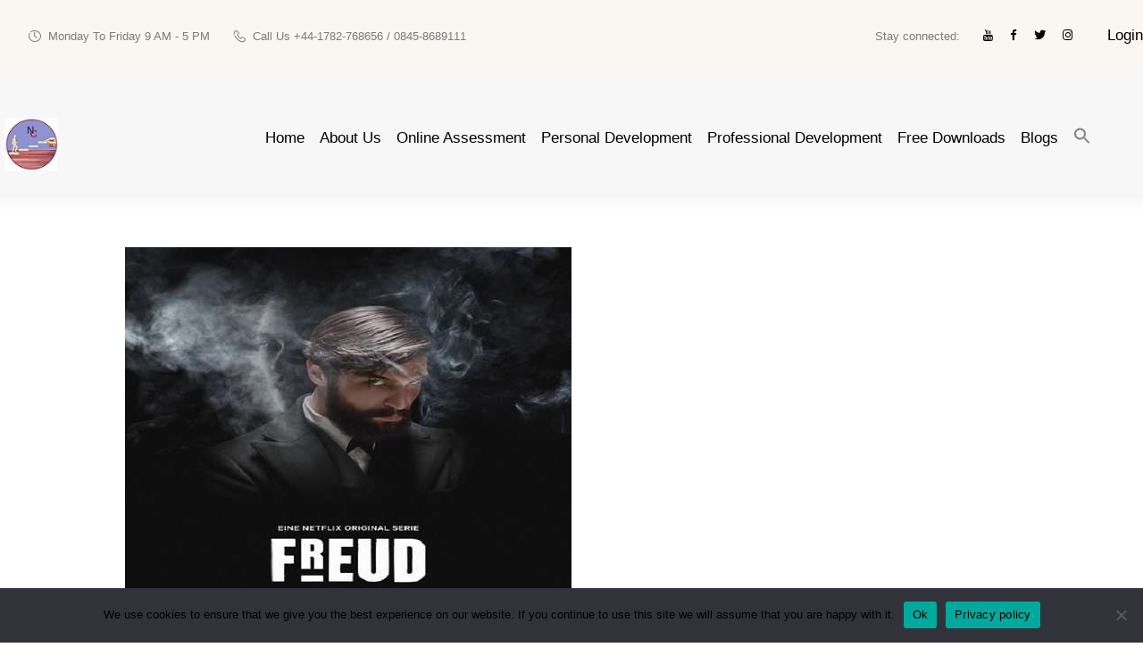

--- FILE ---
content_type: text/html; charset=UTF-8
request_url: https://www.undoyourstress.com/category/book_film_reviews/
body_size: 19792
content:




<!DOCTYPE html>
<html lang="en-GB" class="no-js scheme_">
<head>
			<meta charset="UTF-8">
		<meta name="viewport" content="width=device-width, initial-scale=1, maximum-scale=1">
		<meta name="format-detection" content="telephone=no">
		<link rel="profile" href="//gmpg.org/xfn/11">
		<link rel="pingback" href="https://www.undoyourstress.com/xmlrpc.php">
		<title>Book and Film Reviews</title>
<style type="text/css" media="screen">#ui-datepicker-div.booked_custom_date_picker table.ui-datepicker-calendar tbody td a.ui-state-active,#ui-datepicker-div.booked_custom_date_picker table.ui-datepicker-calendar tbody td a.ui-state-active:hover,body #booked-profile-page input[type=submit].button-primary:hover,body .booked-list-view button.button:hover, body .booked-list-view input[type=submit].button-primary:hover,body table.booked-calendar input[type=submit].button-primary:hover,body .booked-modal input[type=submit].button-primary:hover,body table.booked-calendar th,body table.booked-calendar thead,body table.booked-calendar thead th,body table.booked-calendar .booked-appt-list .timeslot .timeslot-people button:hover,body #booked-profile-page .booked-profile-header,body #booked-profile-page .booked-tabs li.active a,body #booked-profile-page .booked-tabs li.active a:hover,body #booked-profile-page .appt-block .google-cal-button > a:hover,#ui-datepicker-div.booked_custom_date_picker .ui-datepicker-header{ background:#f56c6d !important; }body #booked-profile-page input[type=submit].button-primary:hover,body table.booked-calendar input[type=submit].button-primary:hover,body .booked-list-view button.button:hover, body .booked-list-view input[type=submit].button-primary:hover,body .booked-modal input[type=submit].button-primary:hover,body table.booked-calendar th,body table.booked-calendar .booked-appt-list .timeslot .timeslot-people button:hover,body #booked-profile-page .booked-profile-header,body #booked-profile-page .appt-block .google-cal-button > a:hover{ border-color:#f56c6d !important; }body table.booked-calendar tr.days,body table.booked-calendar tr.days th,body .booked-calendarSwitcher.calendar,body #booked-profile-page .booked-tabs,#ui-datepicker-div.booked_custom_date_picker table.ui-datepicker-calendar thead,#ui-datepicker-div.booked_custom_date_picker table.ui-datepicker-calendar thead th{ background:#815c9e !important; }body table.booked-calendar tr.days th,body #booked-profile-page .booked-tabs{ border-color:#815c9e !important; }#ui-datepicker-div.booked_custom_date_picker table.ui-datepicker-calendar tbody td.ui-datepicker-today a,#ui-datepicker-div.booked_custom_date_picker table.ui-datepicker-calendar tbody td.ui-datepicker-today a:hover,body #booked-profile-page input[type=submit].button-primary,body table.booked-calendar input[type=submit].button-primary,body .booked-list-view button.button, body .booked-list-view input[type=submit].button-primary,body .booked-list-view button.button, body .booked-list-view input[type=submit].button-primary,body .booked-modal input[type=submit].button-primary,body table.booked-calendar .booked-appt-list .timeslot .timeslot-people button,body #booked-profile-page .booked-profile-appt-list .appt-block.approved .status-block,body #booked-profile-page .appt-block .google-cal-button > a,body .booked-modal p.booked-title-bar,body table.booked-calendar td:hover .date span,body .booked-list-view a.booked_list_date_picker_trigger.booked-dp-active,body .booked-list-view a.booked_list_date_picker_trigger.booked-dp-active:hover,.booked-ms-modal .booked-book-appt /* Multi-Slot Booking */{ background:#f56c6d; }body #booked-profile-page input[type=submit].button-primary,body table.booked-calendar input[type=submit].button-primary,body .booked-list-view button.button, body .booked-list-view input[type=submit].button-primary,body .booked-list-view button.button, body .booked-list-view input[type=submit].button-primary,body .booked-modal input[type=submit].button-primary,body #booked-profile-page .appt-block .google-cal-button > a,body table.booked-calendar .booked-appt-list .timeslot .timeslot-people button,body .booked-list-view a.booked_list_date_picker_trigger.booked-dp-active,body .booked-list-view a.booked_list_date_picker_trigger.booked-dp-active:hover{ border-color:#f56c6d; }body .booked-modal .bm-window p i.fa,body .booked-modal .bm-window a,body .booked-appt-list .booked-public-appointment-title,body .booked-modal .bm-window p.appointment-title,.booked-ms-modal.visible:hover .booked-book-appt{ color:#f56c6d; }.booked-appt-list .timeslot.has-title .booked-public-appointment-title { color:inherit; }</style><meta name='robots' content='max-image-preview:large' />
<script>window._wca = window._wca || [];</script>
<link rel='dns-prefetch' href='//www.undoyourstress.com' />
<link rel='dns-prefetch' href='//stats.wp.com' />
<link rel='dns-prefetch' href='//fonts.googleapis.com' />
<link rel="alternate" type="application/rss+xml" title=" &raquo; Feed" href="https://www.undoyourstress.com/feed/" />
<link rel="alternate" type="application/rss+xml" title=" &raquo; Comments Feed" href="https://www.undoyourstress.com/comments/feed/" />
<link rel="alternate" type="application/rss+xml" title=" &raquo; Book and Film Reviews Category Feed" href="https://www.undoyourstress.com/category/book_film_reviews/feed/" />
		<script type="text/javascript">
			var ajaxurl = 'https://www.undoyourstress.com/wp-admin/admin-ajax.php';
		</script>
		<script type="text/javascript">
/* <![CDATA[ */
window._wpemojiSettings = {"baseUrl":"https:\/\/s.w.org\/images\/core\/emoji\/14.0.0\/72x72\/","ext":".png","svgUrl":"https:\/\/s.w.org\/images\/core\/emoji\/14.0.0\/svg\/","svgExt":".svg","source":{"concatemoji":"https:\/\/www.undoyourstress.com\/wp-includes\/js\/wp-emoji-release.min.js?ver=6.4.7"}};
/*! This file is auto-generated */
!function(i,n){var o,s,e;function c(e){try{var t={supportTests:e,timestamp:(new Date).valueOf()};sessionStorage.setItem(o,JSON.stringify(t))}catch(e){}}function p(e,t,n){e.clearRect(0,0,e.canvas.width,e.canvas.height),e.fillText(t,0,0);var t=new Uint32Array(e.getImageData(0,0,e.canvas.width,e.canvas.height).data),r=(e.clearRect(0,0,e.canvas.width,e.canvas.height),e.fillText(n,0,0),new Uint32Array(e.getImageData(0,0,e.canvas.width,e.canvas.height).data));return t.every(function(e,t){return e===r[t]})}function u(e,t,n){switch(t){case"flag":return n(e,"\ud83c\udff3\ufe0f\u200d\u26a7\ufe0f","\ud83c\udff3\ufe0f\u200b\u26a7\ufe0f")?!1:!n(e,"\ud83c\uddfa\ud83c\uddf3","\ud83c\uddfa\u200b\ud83c\uddf3")&&!n(e,"\ud83c\udff4\udb40\udc67\udb40\udc62\udb40\udc65\udb40\udc6e\udb40\udc67\udb40\udc7f","\ud83c\udff4\u200b\udb40\udc67\u200b\udb40\udc62\u200b\udb40\udc65\u200b\udb40\udc6e\u200b\udb40\udc67\u200b\udb40\udc7f");case"emoji":return!n(e,"\ud83e\udef1\ud83c\udffb\u200d\ud83e\udef2\ud83c\udfff","\ud83e\udef1\ud83c\udffb\u200b\ud83e\udef2\ud83c\udfff")}return!1}function f(e,t,n){var r="undefined"!=typeof WorkerGlobalScope&&self instanceof WorkerGlobalScope?new OffscreenCanvas(300,150):i.createElement("canvas"),a=r.getContext("2d",{willReadFrequently:!0}),o=(a.textBaseline="top",a.font="600 32px Arial",{});return e.forEach(function(e){o[e]=t(a,e,n)}),o}function t(e){var t=i.createElement("script");t.src=e,t.defer=!0,i.head.appendChild(t)}"undefined"!=typeof Promise&&(o="wpEmojiSettingsSupports",s=["flag","emoji"],n.supports={everything:!0,everythingExceptFlag:!0},e=new Promise(function(e){i.addEventListener("DOMContentLoaded",e,{once:!0})}),new Promise(function(t){var n=function(){try{var e=JSON.parse(sessionStorage.getItem(o));if("object"==typeof e&&"number"==typeof e.timestamp&&(new Date).valueOf()<e.timestamp+604800&&"object"==typeof e.supportTests)return e.supportTests}catch(e){}return null}();if(!n){if("undefined"!=typeof Worker&&"undefined"!=typeof OffscreenCanvas&&"undefined"!=typeof URL&&URL.createObjectURL&&"undefined"!=typeof Blob)try{var e="postMessage("+f.toString()+"("+[JSON.stringify(s),u.toString(),p.toString()].join(",")+"));",r=new Blob([e],{type:"text/javascript"}),a=new Worker(URL.createObjectURL(r),{name:"wpTestEmojiSupports"});return void(a.onmessage=function(e){c(n=e.data),a.terminate(),t(n)})}catch(e){}c(n=f(s,u,p))}t(n)}).then(function(e){for(var t in e)n.supports[t]=e[t],n.supports.everything=n.supports.everything&&n.supports[t],"flag"!==t&&(n.supports.everythingExceptFlag=n.supports.everythingExceptFlag&&n.supports[t]);n.supports.everythingExceptFlag=n.supports.everythingExceptFlag&&!n.supports.flag,n.DOMReady=!1,n.readyCallback=function(){n.DOMReady=!0}}).then(function(){return e}).then(function(){var e;n.supports.everything||(n.readyCallback(),(e=n.source||{}).concatemoji?t(e.concatemoji):e.wpemoji&&e.twemoji&&(t(e.twemoji),t(e.wpemoji)))}))}((window,document),window._wpemojiSettings);
/* ]]> */
</script>
<style id='wp-emoji-styles-inline-css' type='text/css'>

	img.wp-smiley, img.emoji {
		display: inline !important;
		border: none !important;
		box-shadow: none !important;
		height: 1em !important;
		width: 1em !important;
		margin: 0 0.07em !important;
		vertical-align: -0.1em !important;
		background: none !important;
		padding: 0 !important;
	}
</style>
<link property="stylesheet" rel='stylesheet' id='mediaelement-css' href='https://www.undoyourstress.com/wp-includes/js/mediaelement/mediaelementplayer-legacy.min.css?ver=4.2.17' type='text/css' media='all' />
<link property="stylesheet" rel='stylesheet' id='wp-mediaelement-css' href='https://www.undoyourstress.com/wp-includes/js/mediaelement/wp-mediaelement.min.css?ver=6.4.7' type='text/css' media='all' />
<style id='jetpack-sharing-buttons-style-inline-css' type='text/css'>
.jetpack-sharing-buttons__services-list{display:flex;flex-direction:row;flex-wrap:wrap;gap:0;list-style-type:none;margin:5px;padding:0}.jetpack-sharing-buttons__services-list.has-small-icon-size{font-size:12px}.jetpack-sharing-buttons__services-list.has-normal-icon-size{font-size:16px}.jetpack-sharing-buttons__services-list.has-large-icon-size{font-size:24px}.jetpack-sharing-buttons__services-list.has-huge-icon-size{font-size:36px}@media print{.jetpack-sharing-buttons__services-list{display:none!important}}.editor-styles-wrapper .wp-block-jetpack-sharing-buttons{gap:0;padding-inline-start:0}ul.jetpack-sharing-buttons__services-list.has-background{padding:1.25em 2.375em}
</style>
<style id='classic-theme-styles-inline-css' type='text/css'>
/*! This file is auto-generated */
.wp-block-button__link{color:#fff;background-color:#32373c;border-radius:9999px;box-shadow:none;text-decoration:none;padding:calc(.667em + 2px) calc(1.333em + 2px);font-size:1.125em}.wp-block-file__button{background:#32373c;color:#fff;text-decoration:none}
</style>
<style id='global-styles-inline-css' type='text/css'>
body{--wp--preset--color--black: #000000;--wp--preset--color--cyan-bluish-gray: #abb8c3;--wp--preset--color--white: #ffffff;--wp--preset--color--pale-pink: #f78da7;--wp--preset--color--vivid-red: #cf2e2e;--wp--preset--color--luminous-vivid-orange: #ff6900;--wp--preset--color--luminous-vivid-amber: #fcb900;--wp--preset--color--light-green-cyan: #7bdcb5;--wp--preset--color--vivid-green-cyan: #00d084;--wp--preset--color--pale-cyan-blue: #8ed1fc;--wp--preset--color--vivid-cyan-blue: #0693e3;--wp--preset--color--vivid-purple: #9b51e0;--wp--preset--gradient--vivid-cyan-blue-to-vivid-purple: linear-gradient(135deg,rgba(6,147,227,1) 0%,rgb(155,81,224) 100%);--wp--preset--gradient--light-green-cyan-to-vivid-green-cyan: linear-gradient(135deg,rgb(122,220,180) 0%,rgb(0,208,130) 100%);--wp--preset--gradient--luminous-vivid-amber-to-luminous-vivid-orange: linear-gradient(135deg,rgba(252,185,0,1) 0%,rgba(255,105,0,1) 100%);--wp--preset--gradient--luminous-vivid-orange-to-vivid-red: linear-gradient(135deg,rgba(255,105,0,1) 0%,rgb(207,46,46) 100%);--wp--preset--gradient--very-light-gray-to-cyan-bluish-gray: linear-gradient(135deg,rgb(238,238,238) 0%,rgb(169,184,195) 100%);--wp--preset--gradient--cool-to-warm-spectrum: linear-gradient(135deg,rgb(74,234,220) 0%,rgb(151,120,209) 20%,rgb(207,42,186) 40%,rgb(238,44,130) 60%,rgb(251,105,98) 80%,rgb(254,248,76) 100%);--wp--preset--gradient--blush-light-purple: linear-gradient(135deg,rgb(255,206,236) 0%,rgb(152,150,240) 100%);--wp--preset--gradient--blush-bordeaux: linear-gradient(135deg,rgb(254,205,165) 0%,rgb(254,45,45) 50%,rgb(107,0,62) 100%);--wp--preset--gradient--luminous-dusk: linear-gradient(135deg,rgb(255,203,112) 0%,rgb(199,81,192) 50%,rgb(65,88,208) 100%);--wp--preset--gradient--pale-ocean: linear-gradient(135deg,rgb(255,245,203) 0%,rgb(182,227,212) 50%,rgb(51,167,181) 100%);--wp--preset--gradient--electric-grass: linear-gradient(135deg,rgb(202,248,128) 0%,rgb(113,206,126) 100%);--wp--preset--gradient--midnight: linear-gradient(135deg,rgb(2,3,129) 0%,rgb(40,116,252) 100%);--wp--preset--font-size--small: 13px;--wp--preset--font-size--medium: 20px;--wp--preset--font-size--large: 36px;--wp--preset--font-size--x-large: 42px;--wp--preset--font-family--inter: "Inter", sans-serif;--wp--preset--font-family--cardo: Cardo;--wp--preset--spacing--20: 0.44rem;--wp--preset--spacing--30: 0.67rem;--wp--preset--spacing--40: 1rem;--wp--preset--spacing--50: 1.5rem;--wp--preset--spacing--60: 2.25rem;--wp--preset--spacing--70: 3.38rem;--wp--preset--spacing--80: 5.06rem;--wp--preset--shadow--natural: 6px 6px 9px rgba(0, 0, 0, 0.2);--wp--preset--shadow--deep: 12px 12px 50px rgba(0, 0, 0, 0.4);--wp--preset--shadow--sharp: 6px 6px 0px rgba(0, 0, 0, 0.2);--wp--preset--shadow--outlined: 6px 6px 0px -3px rgba(255, 255, 255, 1), 6px 6px rgba(0, 0, 0, 1);--wp--preset--shadow--crisp: 6px 6px 0px rgba(0, 0, 0, 1);}:where(.is-layout-flex){gap: 0.5em;}:where(.is-layout-grid){gap: 0.5em;}body .is-layout-flow > .alignleft{float: left;margin-inline-start: 0;margin-inline-end: 2em;}body .is-layout-flow > .alignright{float: right;margin-inline-start: 2em;margin-inline-end: 0;}body .is-layout-flow > .aligncenter{margin-left: auto !important;margin-right: auto !important;}body .is-layout-constrained > .alignleft{float: left;margin-inline-start: 0;margin-inline-end: 2em;}body .is-layout-constrained > .alignright{float: right;margin-inline-start: 2em;margin-inline-end: 0;}body .is-layout-constrained > .aligncenter{margin-left: auto !important;margin-right: auto !important;}body .is-layout-constrained > :where(:not(.alignleft):not(.alignright):not(.alignfull)){max-width: var(--wp--style--global--content-size);margin-left: auto !important;margin-right: auto !important;}body .is-layout-constrained > .alignwide{max-width: var(--wp--style--global--wide-size);}body .is-layout-flex{display: flex;}body .is-layout-flex{flex-wrap: wrap;align-items: center;}body .is-layout-flex > *{margin: 0;}body .is-layout-grid{display: grid;}body .is-layout-grid > *{margin: 0;}:where(.wp-block-columns.is-layout-flex){gap: 2em;}:where(.wp-block-columns.is-layout-grid){gap: 2em;}:where(.wp-block-post-template.is-layout-flex){gap: 1.25em;}:where(.wp-block-post-template.is-layout-grid){gap: 1.25em;}.has-black-color{color: var(--wp--preset--color--black) !important;}.has-cyan-bluish-gray-color{color: var(--wp--preset--color--cyan-bluish-gray) !important;}.has-white-color{color: var(--wp--preset--color--white) !important;}.has-pale-pink-color{color: var(--wp--preset--color--pale-pink) !important;}.has-vivid-red-color{color: var(--wp--preset--color--vivid-red) !important;}.has-luminous-vivid-orange-color{color: var(--wp--preset--color--luminous-vivid-orange) !important;}.has-luminous-vivid-amber-color{color: var(--wp--preset--color--luminous-vivid-amber) !important;}.has-light-green-cyan-color{color: var(--wp--preset--color--light-green-cyan) !important;}.has-vivid-green-cyan-color{color: var(--wp--preset--color--vivid-green-cyan) !important;}.has-pale-cyan-blue-color{color: var(--wp--preset--color--pale-cyan-blue) !important;}.has-vivid-cyan-blue-color{color: var(--wp--preset--color--vivid-cyan-blue) !important;}.has-vivid-purple-color{color: var(--wp--preset--color--vivid-purple) !important;}.has-black-background-color{background-color: var(--wp--preset--color--black) !important;}.has-cyan-bluish-gray-background-color{background-color: var(--wp--preset--color--cyan-bluish-gray) !important;}.has-white-background-color{background-color: var(--wp--preset--color--white) !important;}.has-pale-pink-background-color{background-color: var(--wp--preset--color--pale-pink) !important;}.has-vivid-red-background-color{background-color: var(--wp--preset--color--vivid-red) !important;}.has-luminous-vivid-orange-background-color{background-color: var(--wp--preset--color--luminous-vivid-orange) !important;}.has-luminous-vivid-amber-background-color{background-color: var(--wp--preset--color--luminous-vivid-amber) !important;}.has-light-green-cyan-background-color{background-color: var(--wp--preset--color--light-green-cyan) !important;}.has-vivid-green-cyan-background-color{background-color: var(--wp--preset--color--vivid-green-cyan) !important;}.has-pale-cyan-blue-background-color{background-color: var(--wp--preset--color--pale-cyan-blue) !important;}.has-vivid-cyan-blue-background-color{background-color: var(--wp--preset--color--vivid-cyan-blue) !important;}.has-vivid-purple-background-color{background-color: var(--wp--preset--color--vivid-purple) !important;}.has-black-border-color{border-color: var(--wp--preset--color--black) !important;}.has-cyan-bluish-gray-border-color{border-color: var(--wp--preset--color--cyan-bluish-gray) !important;}.has-white-border-color{border-color: var(--wp--preset--color--white) !important;}.has-pale-pink-border-color{border-color: var(--wp--preset--color--pale-pink) !important;}.has-vivid-red-border-color{border-color: var(--wp--preset--color--vivid-red) !important;}.has-luminous-vivid-orange-border-color{border-color: var(--wp--preset--color--luminous-vivid-orange) !important;}.has-luminous-vivid-amber-border-color{border-color: var(--wp--preset--color--luminous-vivid-amber) !important;}.has-light-green-cyan-border-color{border-color: var(--wp--preset--color--light-green-cyan) !important;}.has-vivid-green-cyan-border-color{border-color: var(--wp--preset--color--vivid-green-cyan) !important;}.has-pale-cyan-blue-border-color{border-color: var(--wp--preset--color--pale-cyan-blue) !important;}.has-vivid-cyan-blue-border-color{border-color: var(--wp--preset--color--vivid-cyan-blue) !important;}.has-vivid-purple-border-color{border-color: var(--wp--preset--color--vivid-purple) !important;}.has-vivid-cyan-blue-to-vivid-purple-gradient-background{background: var(--wp--preset--gradient--vivid-cyan-blue-to-vivid-purple) !important;}.has-light-green-cyan-to-vivid-green-cyan-gradient-background{background: var(--wp--preset--gradient--light-green-cyan-to-vivid-green-cyan) !important;}.has-luminous-vivid-amber-to-luminous-vivid-orange-gradient-background{background: var(--wp--preset--gradient--luminous-vivid-amber-to-luminous-vivid-orange) !important;}.has-luminous-vivid-orange-to-vivid-red-gradient-background{background: var(--wp--preset--gradient--luminous-vivid-orange-to-vivid-red) !important;}.has-very-light-gray-to-cyan-bluish-gray-gradient-background{background: var(--wp--preset--gradient--very-light-gray-to-cyan-bluish-gray) !important;}.has-cool-to-warm-spectrum-gradient-background{background: var(--wp--preset--gradient--cool-to-warm-spectrum) !important;}.has-blush-light-purple-gradient-background{background: var(--wp--preset--gradient--blush-light-purple) !important;}.has-blush-bordeaux-gradient-background{background: var(--wp--preset--gradient--blush-bordeaux) !important;}.has-luminous-dusk-gradient-background{background: var(--wp--preset--gradient--luminous-dusk) !important;}.has-pale-ocean-gradient-background{background: var(--wp--preset--gradient--pale-ocean) !important;}.has-electric-grass-gradient-background{background: var(--wp--preset--gradient--electric-grass) !important;}.has-midnight-gradient-background{background: var(--wp--preset--gradient--midnight) !important;}.has-small-font-size{font-size: var(--wp--preset--font-size--small) !important;}.has-medium-font-size{font-size: var(--wp--preset--font-size--medium) !important;}.has-large-font-size{font-size: var(--wp--preset--font-size--large) !important;}.has-x-large-font-size{font-size: var(--wp--preset--font-size--x-large) !important;}
.wp-block-navigation a:where(:not(.wp-element-button)){color: inherit;}
:where(.wp-block-post-template.is-layout-flex){gap: 1.25em;}:where(.wp-block-post-template.is-layout-grid){gap: 1.25em;}
:where(.wp-block-columns.is-layout-flex){gap: 2em;}:where(.wp-block-columns.is-layout-grid){gap: 2em;}
.wp-block-pullquote{font-size: 1.5em;line-height: 1.6;}
</style>
<link property="stylesheet" rel='stylesheet' id='pb_animate-css' href='https://www.undoyourstress.com/wp-content/plugins/ays-popup-box/public/css/animate.css?ver=4.7.0' type='text/css' media='all' />
<link property="stylesheet" rel='stylesheet' id='wp-blog-designer-fontawesome-stylesheets-css' href='https://www.undoyourstress.com/wp-content/plugins/blog-designer//admin/css/fontawesome-all.min.css?ver=1.0' type='text/css' media='all' />
<link property="stylesheet" rel='stylesheet' id='wp-blog-designer-css-stylesheets-css' href='https://www.undoyourstress.com/wp-content/plugins/blog-designer/public/css/designer_css.css?ver=1.0' type='text/css' media='all' />
<link property="stylesheet" rel='stylesheet' id='booked-icons-css' href='https://www.undoyourstress.com/wp-content/plugins/booked/assets/css/icons.css?ver=2.2.6' type='text/css' media='all' />
<link property="stylesheet" rel='stylesheet' id='booked-tooltipster-css' href='https://www.undoyourstress.com/wp-content/plugins/booked/assets/js/tooltipster/css/tooltipster.css?ver=3.3.0' type='text/css' media='all' />
<link property="stylesheet" rel='stylesheet' id='booked-tooltipster-theme-css' href='https://www.undoyourstress.com/wp-content/plugins/booked/assets/js/tooltipster/css/themes/tooltipster-light.css?ver=3.3.0' type='text/css' media='all' />
<link property="stylesheet" rel='stylesheet' id='booked-animations-css' href='https://www.undoyourstress.com/wp-content/plugins/booked/assets/css/animations.css?ver=2.2.6' type='text/css' media='all' />
<link property="stylesheet" rel='stylesheet' id='booked-styles-css' href='https://www.undoyourstress.com/wp-content/plugins/booked/assets/css/styles.css?ver=2.2.6' type='text/css' media='all' />
<link property="stylesheet" rel='stylesheet' id='booked-responsive-css' href='https://www.undoyourstress.com/wp-content/plugins/booked/assets/css/responsive.css?ver=2.2.6' type='text/css' media='all' />
<link property="stylesheet" rel='stylesheet' id='contact-form-7-css' href='https://www.undoyourstress.com/wp-content/plugins/contact-form-7/includes/css/styles.css?ver=5.9.3' type='text/css' media='all' />
<link property="stylesheet" rel='stylesheet' id='cookie-notice-front-css' href='https://www.undoyourstress.com/wp-content/plugins/cookie-notice/css/front.min.css?ver=2.4.16' type='text/css' media='all' />
<link property="stylesheet" rel='stylesheet' id='dashicons-css' href='https://www.undoyourstress.com/wp-includes/css/dashicons.min.css?ver=6.4.7' type='text/css' media='all' />
<link property="stylesheet" rel='stylesheet' id='essential-grid-plugin-settings-css' href='https://www.undoyourstress.com/wp-content/plugins/essential-grid/public/assets/css/settings.css?ver=3.0.3' type='text/css' media='all' />
<link property="stylesheet" rel='stylesheet' id='tp-fontello-css' href='https://www.undoyourstress.com/wp-content/plugins/essential-grid/public/assets/font/fontello/css/fontello.css?ver=3.0.3' type='text/css' media='all' />
<link property="stylesheet" rel='stylesheet' id='wpos-slick-style-css' href='https://www.undoyourstress.com/wp-content/plugins/post-category-image-with-grid-and-slider/assets/css/slick.css?ver=1.4.8' type='text/css' media='all' />
<link property="stylesheet" rel='stylesheet' id='pciwgas-publlic-style-css' href='https://www.undoyourstress.com/wp-content/plugins/post-category-image-with-grid-and-slider/assets/css/pciwgas-public.css?ver=1.4.8' type='text/css' media='all' />
<link property="stylesheet" rel='stylesheet' id='trx_addons-icons-css' href='https://www.undoyourstress.com/wp-content/plugins/trx_addons/css/font-icons/css/trx_addons_icons-embedded.css?ver=6.4.7' type='text/css' media='all' />
<link property="stylesheet" rel='stylesheet' id='swiperslider-css' href='https://www.undoyourstress.com/wp-content/plugins/trx_addons/js/swiper/swiper.css' type='text/css' media='all' />
<link property="stylesheet" rel='stylesheet' id='magnific-popup-css' href='https://www.undoyourstress.com/wp-content/plugins/trx_addons/js/magnific/magnific-popup.css' type='text/css' media='all' />
<link property="stylesheet" rel='stylesheet' id='trx_addons-css' href='https://www.undoyourstress.com/wp-content/plugins/trx_addons/css/trx_addons.css' type='text/css' media='all' />
<link property="stylesheet" rel='stylesheet' id='trx_addons-animation-css' href='https://www.undoyourstress.com/wp-content/plugins/trx_addons/css/trx_addons.animation.css?ver=6.4.7' type='text/css' media='all' />
<link property="stylesheet" rel='stylesheet' id='woocommerce-layout-css' href='https://www.undoyourstress.com/wp-content/plugins/woocommerce/assets/css/woocommerce-layout.css?ver=9.1.5' type='text/css' media='all' />
<style id='woocommerce-layout-inline-css' type='text/css'>

	.infinite-scroll .woocommerce-pagination {
		display: none;
	}
</style>
<link property="stylesheet" rel='stylesheet' id='woocommerce-smallscreen-css' href='https://www.undoyourstress.com/wp-content/plugins/woocommerce/assets/css/woocommerce-smallscreen.css?ver=9.1.5' type='text/css' media='only screen and (max-width: 768px)' />
<link property="stylesheet" rel='stylesheet' id='woocommerce-general-css' href='https://www.undoyourstress.com/wp-content/plugins/woocommerce/assets/css/woocommerce.css?ver=9.1.5' type='text/css' media='all' />
<style id='woocommerce-inline-inline-css' type='text/css'>
.woocommerce form .form-row .required { visibility: visible; }
</style>
<link property="stylesheet" rel='stylesheet' id='ivory-search-styles-css' href='https://www.undoyourstress.com/wp-content/plugins/add-search-to-menu/public/css/ivory-search.min.css?ver=5.5.6' type='text/css' media='all' />
<link property="stylesheet" rel='stylesheet' id='elementor-frontend-css' href='https://www.undoyourstress.com/wp-content/plugins/elementor/assets/css/frontend-lite.min.css?ver=3.22.2' type='text/css' media='all' />
<link property="stylesheet" rel='stylesheet' id='eael-general-css' href='https://www.undoyourstress.com/wp-content/plugins/essential-addons-for-elementor-lite/assets/front-end/css/view/general.min.css?ver=5.9.14' type='text/css' media='all' />
<link property="stylesheet" rel='stylesheet' id='nirvana-axiom-font-google_fonts-css' href='//fonts.googleapis.com/css?family=Ubuntu%3A300%2C300i%2C400%2C400i%2C500%2C500i%2C700%2C700i%7CPT+Serif%3A400%2C400i%2C700%2C700i%7CPT+Serif%3A400%2C400italic%2C700%2C700italic&#038;subset=latin%2Clatin-ext&#038;ver=6.4.7' type='text/css' media='all' />
<link property="stylesheet" rel='stylesheet' id='fontello-style-css' href='https://www.undoyourstress.com/wp-content/themes/nirvana-axiom/css/fontello/css/fontello-embedded.css?ver=6.4.7' type='text/css' media='all' />
<link property="stylesheet" rel='stylesheet' id='nirvana-axiom-main-css' href='https://www.undoyourstress.com/wp-content/themes/nirvana-axiom/style.css' type='text/css' media='all' />
<link property="stylesheet" rel='stylesheet' id='nirvana-axiom-styles-css' href='https://www.undoyourstress.com/wp-content/themes/nirvana-axiom/css/__styles.css?ver=6.4.7' type='text/css' media='all' />
<link property="stylesheet" rel='stylesheet' id='nirvana-axiom-colors-css' href='https://www.undoyourstress.com/wp-content/themes/nirvana-axiom/css/__colors.css?ver=6.4.7' type='text/css' media='all' />
<link property="stylesheet" rel='stylesheet' id='nirvana-axiom-responsive-css' href='https://www.undoyourstress.com/wp-content/themes/nirvana-axiom/css/responsive.css?ver=6.4.7' type='text/css' media='all' />
<script type="text/javascript" src="https://www.undoyourstress.com/wp-includes/js/jquery/jquery.min.js?ver=3.7.1" id="jquery-core-js"></script>
<script type="text/javascript" src="https://www.undoyourstress.com/wp-includes/js/jquery/jquery-migrate.min.js?ver=3.4.1" id="jquery-migrate-js"></script>
<script type="text/javascript" id="ays-pb-js-extra">
/* <![CDATA[ */
var pbLocalizeObj = {"ajax":"https:\/\/www.undoyourstress.com\/wp-admin\/admin-ajax.php","seconds":"seconds","thisWillClose":"This will close in","icons":{"close_icon":"<svg class=\"ays_pb_material_close_icon\" xmlns=\"https:\/\/www.w3.org\/2000\/svg\" height=\"36px\" viewBox=\"0 0 24 24\" width=\"36px\" fill=\"#000000\" alt=\"Pop-up Close\"><path d=\"M0 0h24v24H0z\" fill=\"none\"\/><path d=\"M19 6.41L17.59 5 12 10.59 6.41 5 5 6.41 10.59 12 5 17.59 6.41 19 12 13.41 17.59 19 19 17.59 13.41 12z\"\/><\/svg>","close_circle_icon":"<svg class=\"ays_pb_material_close_circle_icon\" xmlns=\"https:\/\/www.w3.org\/2000\/svg\" height=\"24\" viewBox=\"0 0 24 24\" width=\"36\" alt=\"Pop-up Close\"><path d=\"M0 0h24v24H0z\" fill=\"none\"\/><path d=\"M12 2C6.47 2 2 6.47 2 12s4.47 10 10 10 10-4.47 10-10S17.53 2 12 2zm5 13.59L15.59 17 12 13.41 8.41 17 7 15.59 10.59 12 7 8.41 8.41 7 12 10.59 15.59 7 17 8.41 13.41 12 17 15.59z\"\/><\/svg>","volume_up_icon":"<svg class=\"ays_pb_fa_volume\" xmlns=\"https:\/\/www.w3.org\/2000\/svg\" height=\"24\" viewBox=\"0 0 24 24\" width=\"36\"><path d=\"M0 0h24v24H0z\" fill=\"none\"\/><path d=\"M3 9v6h4l5 5V4L7 9H3zm13.5 3c0-1.77-1.02-3.29-2.5-4.03v8.05c1.48-.73 2.5-2.25 2.5-4.02zM14 3.23v2.06c2.89.86 5 3.54 5 6.71s-2.11 5.85-5 6.71v2.06c4.01-.91 7-4.49 7-8.77s-2.99-7.86-7-8.77z\"\/><\/svg>","volume_mute_icon":"<svg xmlns=\"https:\/\/www.w3.org\/2000\/svg\" height=\"24\" viewBox=\"0 0 24 24\" width=\"24\"><path d=\"M0 0h24v24H0z\" fill=\"none\"\/><path d=\"M7 9v6h4l5 5V4l-5 5H7z\"\/><\/svg>"}};
/* ]]> */
</script>
<script type="text/javascript" src="https://www.undoyourstress.com/wp-content/plugins/ays-popup-box/public/js/ays-pb-public.js?ver=4.7.0" id="ays-pb-js"></script>
<script type="text/javascript" src="https://www.undoyourstress.com/wp-includes/js/imagesloaded.min.js?ver=5.0.0" id="imagesloaded-js"></script>
<script type="text/javascript" src="https://www.undoyourstress.com/wp-includes/js/masonry.min.js?ver=4.2.2" id="masonry-js"></script>
<script type="text/javascript" src="https://www.undoyourstress.com/wp-content/plugins/blog-designer/public/js/ticker.min.js?ver=1.0" id="ticker-js"></script>
<script type="text/javascript" src="https://www.undoyourstress.com/wp-content/plugins/blog-designer/public/js/designer.js?ver=1.0" id="wp-blog-designer-script-js"></script>
<script type="text/javascript" src="https://www.undoyourstress.com/wp-content/plugins/woocommerce/assets/js/jquery-blockui/jquery.blockUI.min.js?ver=2.7.0-wc.9.1.5" id="jquery-blockui-js" data-wp-strategy="defer"></script>
<script type="text/javascript" id="wc-add-to-cart-js-extra">
/* <![CDATA[ */
var wc_add_to_cart_params = {"ajax_url":"\/wp-admin\/admin-ajax.php","wc_ajax_url":"\/?wc-ajax=%%endpoint%%","i18n_view_cart":"View basket","cart_url":"https:\/\/www.undoyourstress.com\/cart\/","is_cart":"","cart_redirect_after_add":"no"};
/* ]]> */
</script>
<script type="text/javascript" src="https://www.undoyourstress.com/wp-content/plugins/woocommerce/assets/js/frontend/add-to-cart.min.js?ver=9.1.5" id="wc-add-to-cart-js" data-wp-strategy="defer"></script>
<script type="text/javascript" src="https://www.undoyourstress.com/wp-content/plugins/woocommerce/assets/js/js-cookie/js.cookie.min.js?ver=2.1.4-wc.9.1.5" id="js-cookie-js" defer="defer" data-wp-strategy="defer"></script>
<script type="text/javascript" id="woocommerce-js-extra">
/* <![CDATA[ */
var woocommerce_params = {"ajax_url":"\/wp-admin\/admin-ajax.php","wc_ajax_url":"\/?wc-ajax=%%endpoint%%"};
/* ]]> */
</script>
<script type="text/javascript" src="https://www.undoyourstress.com/wp-content/plugins/woocommerce/assets/js/frontend/woocommerce.min.js?ver=9.1.5" id="woocommerce-js" defer="defer" data-wp-strategy="defer"></script>
<script type="text/javascript" src="https://www.undoyourstress.com/wp-content/plugins/js_composer/assets/js/vendors/woocommerce-add-to-cart.js?ver=6.13.0" id="vc_woocommerce-add-to-cart-js-js"></script>
<script type="text/javascript" src="https://stats.wp.com/s-202605.js" id="woocommerce-analytics-js" defer="defer" data-wp-strategy="defer"></script>
<link rel="https://api.w.org/" href="https://www.undoyourstress.com/wp-json/" /><link rel="alternate" type="application/json" href="https://www.undoyourstress.com/wp-json/wp/v2/categories/160" /><link rel="EditURI" type="application/rsd+xml" title="RSD" href="https://www.undoyourstress.com/xmlrpc.php?rsd" />
<meta name="generator" content="WordPress 6.4.7" />
<meta name="generator" content="WooCommerce 9.1.5" />
<!-- start Simple Custom CSS and JS -->
<script type="text/javascript">
/* Default comment here */ 

</script>
<!-- end Simple Custom CSS and JS -->
	<style>img#wpstats{display:none}</style>
			<noscript><style>.woocommerce-product-gallery{ opacity: 1 !important; }</style></noscript>
	<meta name="generator" content="Elementor 3.22.2; features: e_optimized_assets_loading, e_optimized_css_loading, additional_custom_breakpoints; settings: css_print_method-external, google_font-enabled, font_display-swap">
<meta name="generator" content="Powered by WPBakery Page Builder - drag and drop page builder for WordPress."/>
<style type="text/css" id="custom-background-css">
body.custom-background { background-image: url("https://54.162.46.64/wp-content/uploads/2017/02/boxed_bg.jpg"); background-position: center center; background-size: auto; background-repeat: repeat; background-attachment: scroll; }
</style>
	<style type="text/css" id="sns_global_styles">.toggle-btn {
    padding: 10px 0;
    margin: 10px 0 0 10px;
    outline: none;
    width: 13rem!important;
    font-size: 16px;
    box-shadow: 3px 3px 6px 0px darkblue;
    font-weight: 600!important;
}

.mejs-time span{
      color: #fff!important;
  }
  
  .scheme_default .mejs-controls .mejs-button, .scheme_default .mejs-controls .mejs-time-rail .mejs-time-current, .scheme_default .mejs-controls .mejs-horizontal-volume-slider .mejs-horizontal-volume-current {
      color: #ffffff;
      background: #f56c6d;
  }
 

  .scheme_default .mejs-container, .scheme_default .mejs-container .mejs-controls, .scheme_default .mejs-embed, .scheme_default .mejs-embed body {
    background: #764fa9;
    border-radius: 22px;
    height: 40px;
    box-shadow: 1px 1px 5px 0px #f56c6d;
    padding: 7px 8px 35px 10px;
  }</style><style id='wp-fonts-local' type='text/css'>
@font-face{font-family:Inter;font-style:normal;font-weight:300 900;font-display:fallback;src:url('https://www.undoyourstress.com/wp-content/plugins/woocommerce/assets/fonts/Inter-VariableFont_slnt,wght.woff2') format('woff2');font-stretch:normal;}
@font-face{font-family:Cardo;font-style:normal;font-weight:400;font-display:fallback;src:url('https://www.undoyourstress.com/wp-content/plugins/woocommerce/assets/fonts/cardo_normal_400.woff2') format('woff2');}
</style>
<link rel="icon" href="https://www.undoyourstress.com/wp-content/uploads/cropped-nature-logo-1-32x32.jpeg" sizes="32x32" />
<link rel="icon" href="https://www.undoyourstress.com/wp-content/uploads/cropped-nature-logo-1-192x192.jpeg" sizes="192x192" />
<link rel="apple-touch-icon" href="https://www.undoyourstress.com/wp-content/uploads/cropped-nature-logo-1-180x180.jpeg" />
<meta name="msapplication-TileImage" content="https://www.undoyourstress.com/wp-content/uploads/cropped-nature-logo-1-270x270.jpeg" />
		<style type="text/css" id="wp-custom-css">
			.ays-pb-modal{
	width: 700px !important;
}
div.wpforms-container-full .wpforms-form .wpforms-field {
  
    text-align: left !important;
}

.modal{
	display:none;
}
.page-id-1839 .vc_general.vc_cta3{
	display:none;
}
.row-padding-top{padding-top:20px}
.row-padding-bottom{padding-bottom:20px}
.sc_layouts_title_breadcrumbs{display:none;}
.sc_content_container{font-size:15px;
color:black;
}
p{ 
font-size:15px;
font-family:Helvetica;
	color:black;
} 
span{color:black}
h1, h2, h3, h4, h5, h6{
	font-family:Helvetica;
}
div{
	font-family:Helvetica;
	color:black;
}
.pciwgas-cat-wrap .pciwgas-title a{font-size:14px;font-weight:bold;}

.sc_layouts_row_type_compact .sc_layouts_logo img {
    max-height: 60px!important;
}
.page-id-678 .header-title, .page-id-678 .breadcrumall{
	display:none;
}
mega-menu-wrap-menu_main #mega-menu-menu_main > li.mega-menu-item > a.mega-menu-link {
     font-weight: bold;
	list-style-type:none;
}

.sc_layouts_row_fixed_on + .sc_layouts_row_fixed_placeholder {
    display: none!important;
}

}
.scheme_default .sc_layouts_row.sc_layouts_row_type_narrow, .scheme_default.sc_layouts_row.sc_layouts_row_type_narrow {
    color: #777d79;
    background-color: #faf6f2;
    padding: 0px;
}

#sc_content_732754697{
	height:35px;
}
#sc_layouts_widgets_1789332315{
	margin-top:-30px;
}
#sc_button_1009308728{
	margin-top:-10px;
}
.sc_layouts_logo {
/* 	margin-top:-60px; 
	position:absolute;*/
}
.widget .widget_title, .widget .widgettitle {
    text-align: center;
}

.mejs-overlay-play {
    cursor: pointer;
    border: 5px solid #6A112A;
}
.sidebar .trx_addons_audio_player, .footer_wrap .trx_addons_audio_player, .trx_addons_audio_player.with_cover {   
    border: 5px solid #6A112A!important;
}
::marker {
    display: none;
	color:white;
}
.ui-datepicker-title
{
	margin:auto !important;
}
.sc_layouts_menu_nav {
      font-size: 17px;
}

.scheme_default .sc_layouts_row_type_compact .sc_layouts_item li li a, .scheme_default.sc_layouts_row_type_compact .sc_layouts_item li li a {
    color: #7a7a7a;
    font-size: 16px;
}
.scheme_default .sc_layouts_menu_popup .sc_layouts_menu_nav, .scheme_default .sc_layouts_menu_nav>li ul {    
    width: 250px;
}
.sc_layouts_menu_nav>li>a{
	padding: 1em 0.5em;
}
#appointmentclass{
	display:none;
}
.sc_layouts_row_type_compact{
	padding: 1.8em 0 1em;
	background: #f7f7f7;
}
.inp-frmtbox input{
	width: 100%;
}
.designation-inp{
	width:100%;
}
.professional-inp{
	width:100%;
}
input[type="email"]{
	width:100%;
}
.sc_content_width_1_1{
	width: 1270px;
}


/* For Desktop View */
@media screen and (min-width: 1024px) {
  .personalbutton {
    display:none;
  }
}
 
/* For Tablet View */
@media screen and (min-device-width: 768px)
and (max-device-width: 1024px) {
  .appointmentclass {
    display:none;
  }
}
 
/* For Mobile Portrait View */
@media screen and (max-device-width: 480px)
and (orientation: portrait) {
   .personalbutton {
     display:block;
  }
   .appointmentclass {
    display:none;
  }
	.sc_content_width_1_1{
		width: 300px!important;
	}
	.sc_button_title{
		color:#fff;
	}
}
 
/* For Mobile Landscape View */
@media screen and (max-device-width: 640px)
and (orientation: landscape) {
   .personalbutton {
     display:block;
  }
   .appointmentclass {
    display:none;
  }
}
 
/* For Mobile Phones Portrait or Landscape View */
@media screen and (max-device-width: 640px) {
   .personalbutton {
     display:block;
  }
   .appointmentclass {
    display:none;
  }
}
 
/* For iPhone 4 Portrait or Landscape View */
@media screen and (min-device-width: 320px)
and (-webkit-min-device-pixel-ratio: 2) {
   .personalbutton {
     display:block;
  }
   .appointmentclass {
    display:none;
  }
}
 
/* For iPhone 5 Portrait or Landscape View */
@media (device-height: 568px) and (device-width: 320px)
and (-webkit-min-device-pixel-ratio: 2) {
   .personalbutton {
     display:block;
  }
   .appointmentclass {
    display:none;
  }
}
 
/* For iPhone 6 and 6 plus Portrait or Landscape View */
@media (min-device-height: 667px) and (min-device-width: 375px)
and (-webkit-min-device-pixel-ratio: 3) {
   .personalbutton {
     display:block;
  }
   .appointmentclass {
    display:none;
  }
}

.pciwgas-cat-wrap .pciwgas-img-wrapper img.pciwgas-cat-img {
    border-radius: 0;
    display: block;
   
    box-shadow: none;
    margin: 0 auto;
    width: 100%;
    height: 200px!important;
}

.related_wrap .post_featured img{
	width:100%;
	height:268px;
}
.sc_layouts_item{
	display:none;
}
.sc_layouts_logo{
	left: 0rem;
}

/* .custom-wrapper{
	display:none!important;
} */		</style>
		<noscript><style> .wpb_animate_when_almost_visible { opacity: 1; }</style></noscript><style type="text/css" media="screen">.is-menu path.search-icon-path { fill: #848484;}body .popup-search-close:after, body .search-close:after { border-color: #848484;}body .popup-search-close:before, body .search-close:before { border-color: #848484;}</style>	<meta name="google-site-verification" content="blRBG5znND0Za1nsXaUcYDURiiJEI137nmxYiFnApyk" />
</head>

<body class="archive category category-book_film_reviews category-160 custom-background theme-nirvana-axiom cookies-not-set woocommerce-no-js nirvana-axiom body_tag scheme_default blog_mode_blog body_style_wide  is_stream blog_style_excerpt sidebar_hide expand_content remove_margins header_style_header-custom-20 header_position_default menu_style_top no_layout wpb-js-composer js-comp-ver-6.13.0 vc_responsive elementor-default elementor-kit-3791">

	
	
	<div class="body_wrap">

		<div class="page_wrap">

			<header class="top_panel top_panel_custom top_panel_custom_20 without_bg_image scheme_default"><div class="vc_row wpb_row vc_row-fluid header_short_row_top sc_layouts_row sc_layouts_row_type_narrow scheme_default"><div class="wpb_column vc_column_container vc_col-sm-12 sc_layouts_column sc_layouts_column_align_center sc_layouts_column_icons_position_left"><div class="vc_column-inner"><div class="wpb_wrapper"><div id="sc_content_1211250017"
		class="sc_content sc_content_default sc_float_center sc_content_width_1_1"><div class="sc_content_container"><div class="vc_row wpb_row vc_inner vc_row-fluid vc_row-o-content-middle vc_row-flex"><div class="wpb_column vc_column_container vc_col-sm-7 sc_layouts_column sc_layouts_column_align_left sc_layouts_column_icons_position_left"><div class="vc_column-inner"><div class="wpb_wrapper"><div class="sc_layouts_item"><a href="https://www.undoyourstress.com/" id="sc_layouts_logo_1402879868" class="sc_layouts_logo sc_layouts_logo_default"></a><!-- /.sc_layouts_logo --></div><div class="sc_layouts_item"><div id="sc_layouts_iconed_text_954342631" class="sc_layouts_iconed_text"><span class="sc_layouts_item_icon sc_layouts_iconed_text_icon icon-clock-2"></span><span class="sc_layouts_item_details sc_layouts_iconed_text_details"><span class="sc_layouts_item_details_line1 sc_layouts_iconed_text_line1">Monday To Friday 9 AM - 5 PM</span></span><!-- /.sc_layouts_iconed_text_details --></div><!-- /.sc_layouts_iconed_text --></div><div class="sc_layouts_item"><div id="sc_layouts_iconed_text_698559678" class="sc_layouts_iconed_text"><span class="sc_layouts_item_icon sc_layouts_iconed_text_icon icon-phone-1"></span><span class="sc_layouts_item_details sc_layouts_iconed_text_details"><span class="sc_layouts_item_details_line1 sc_layouts_iconed_text_line1">Call Us +44-1782-768656 / 0845-8689111</span></span><!-- /.sc_layouts_iconed_text_details --></div><!-- /.sc_layouts_iconed_text --></div></div></div></div><div class="wpb_column vc_column_container vc_col-sm-5 sc_layouts_column sc_layouts_column_align_right sc_layouts_column_icons_position_left"><div class="vc_column-inner"><div class="wpb_wrapper"><div class="sc_layouts_item"><div id="sc_layouts_iconed_text_693942353" class="sc_layouts_iconed_text"><span class="sc_layouts_item_details sc_layouts_iconed_text_details"><span class="sc_layouts_item_details_line1 sc_layouts_iconed_text_line1">Stay connected:</span></span><!-- /.sc_layouts_iconed_text_details --></div><!-- /.sc_layouts_iconed_text --></div><div class="sc_layouts_item"><div  id="sc_socials_814734353" 
		class="sc_socials sc_socials_default"><div class="socials_wrap"><span class="social_item"><a href="https://www.youtube.com/channel/UCbCSPqMx1-wnESvLh2cTYoQ" target="_blank" class="social_icons"><span class="icon-youtube"></span></a></span><span class="social_item"><a href="https://www.facebook.com/EmotionsClinic" target="_blank" class="social_icons"><span class="icon-facebook"></span></a></span><span class="social_item"><a href="https://twitter.com/ClinicEmotions" target="_blank" class="social_icons"><span class="fab fa-twitter"></span></a></span><span class="social_item"><a href="https://www.instagram.com/drkishorechandiramani/" target="_blank" class="social_icons"><span class="fab fa-instagram"></span></a></span></div><!-- /.socials_wrap --></div><!-- /.sc_socials --></div><div class="sc_layouts_item"><nav id="sc_layouts_menu_870537769" class="sc_layouts_menu sc_layouts_menu_default menu_hover_fade"><ul id="menu-user-menu" class="sc_layouts_menu_nav"><li id="menu-item-2428" class="menu-item menu-item-type-post_type menu-item-object-page menu-item-2428"><a href="https://www.undoyourstress.com/login/"><span>Login</span></a></li></ul></nav><!-- /.sc_layouts_menu --></div></div></div></div></div></div></div><!-- /.sc_content --></div></div></div></div><div class="vc_row wpb_row vc_row-fluid sc_layouts_row sc_layouts_row_type_compact sc_layouts_row_delimiter sc_layouts_row_fixed"><div class="wpb_column vc_column_container vc_col-sm-12 sc_layouts_column_icons_position_left"><div class="vc_column-inner"><div class="wpb_wrapper"><div id="sc_content_2120800654"
		class="sc_content sc_content_default sc_float_center sc_content_width_1_1"><div class="sc_content_container"><div class="vc_row wpb_row vc_inner vc_row-fluid vc_row-o-content-middle vc_row-flex"><div class="wpb_column vc_column_container vc_col-sm-2 sc_layouts_column sc_layouts_column_align_left sc_layouts_column_icons_position_left"><div class="vc_column-inner vc_custom_1623143631256"><div class="wpb_wrapper"><div class="sc_layouts_item"><a href="https://www.undoyourstress.com/" id="sc_layouts_logo_1354777791" class="sc_layouts_logo sc_layouts_logo_default"><img class="logo_image" src="https://www.undoyourstress.com/wp-content/uploads/naturemob.jpeg" alt="" width="70" height="70"></a><!-- /.sc_layouts_logo --></div></div></div></div><div class="wpb_column vc_column_container vc_col-sm-10 sc_layouts_column sc_layouts_column_align_right sc_layouts_column_icons_position_left"><div class="vc_column-inner"><div class="wpb_wrapper"><div class="sc_layouts_item"><nav id="sc_layouts_menu_1482213692" class="sc_layouts_menu sc_layouts_menu_default menu_hover_fade hide_on_mobile" data-animation-in="fadeInUpSmall" data-animation-out="fadeOutDownSmall"><ul id="menu-main-menu" class="sc_layouts_menu_nav"><li id="menu-item-3432" class="menu-item menu-item-type-post_type menu-item-object-page menu-item-home menu-item-3432"><a href="https://www.undoyourstress.com/"><span>Home</span></a></li><li id="menu-item-2305" class="menu-item menu-item-type-custom menu-item-object-custom menu-item-has-children menu-item-2305"><a href="#"><span>About Us</span></a>
<ul class="sub-menu"><li id="menu-item-2208" class="menu-item menu-item-type-post_type menu-item-object-page menu-item-2208"><a href="https://www.undoyourstress.com/about-us/"><span>About Us</span></a></li><li id="menu-item-2306" class="menu-item menu-item-type-custom menu-item-object-custom menu-item-has-children menu-item-2306"><a href="#"><span>Contact</span></a>
	<ul class="sub-menu"><li id="menu-item-2120" class="menu-item menu-item-type-post_type menu-item-object-page menu-item-2120"><a href="https://www.undoyourstress.com/contacts/"><span>Contact Clinic</span></a></li><li id="menu-item-2279" class="menu-item menu-item-type-post_type menu-item-object-page menu-item-2279"><a href="https://www.undoyourstress.com/dr-k-chandiramani/"><span>Contact Dr Chandiramani Directly</span></a></li></ul>
</li></ul>
</li><li id="menu-item-3388" class="menu-item menu-item-type-custom menu-item-object-custom menu-item-3388"><a href="https://www.undoyourstress.com//online-assessment/"><span>Online Assessment</span></a></li><li id="menu-item-1849" class="menu-item menu-item-type-post_type menu-item-object-page menu-item-1849"><a href="https://www.undoyourstress.com/personal-development/"><span>Personal Development</span></a></li><li id="menu-item-3238" class="menu-item menu-item-type-post_type menu-item-object-page menu-item-3238"><a href="https://www.undoyourstress.com/professional-development/"><span>Professional Development</span></a></li><li id="menu-item-2366" class="menu-item menu-item-type-custom menu-item-object-custom menu-item-has-children menu-item-2366"><a href="#"><span>Free Downloads</span></a>
<ul class="sub-menu"><li id="menu-item-2134" class="menu-item menu-item-type-post_type menu-item-object-page menu-item-2134"><a href="https://www.undoyourstress.com/e-books/"><span>E-Books</span></a></li><li id="menu-item-2589" class="menu-item menu-item-type-post_type menu-item-object-page menu-item-2589"><a href="https://www.undoyourstress.com/sample-videos/"><span>Abridged Version Videos</span></a></li><li id="menu-item-2133" class="menu-item menu-item-type-post_type menu-item-object-page menu-item-2133"><a href="https://www.undoyourstress.com/video-books/"><span>Full Length Videos</span></a></li><li id="menu-item-2132" class="menu-item menu-item-type-post_type menu-item-object-page menu-item-2132"><a href="https://www.undoyourstress.com/audio-books/"><span>Audio Sessions</span></a></li></ul>
</li><li id="menu-item-2368" class="menu-item menu-item-type-taxonomy menu-item-object-category menu-item-2368"><a href="https://www.undoyourstress.com/category/blog/"><span>Blogs</span></a></li><li class=" astm-search-menu is-menu is-dropdown menu-item"><a href="#" aria-label="Search Icon Link"><svg width="20" height="20" class="search-icon" role="img" viewBox="2 9 20 5" focusable="false" aria-label="Search">
						<path class="search-icon-path" d="M15.5 14h-.79l-.28-.27C15.41 12.59 16 11.11 16 9.5 16 5.91 13.09 3 9.5 3S3 5.91 3 9.5 5.91 16 9.5 16c1.61 0 3.09-.59 4.23-1.57l.27.28v.79l5 4.99L20.49 19l-4.99-5zm-6 0C7.01 14 5 11.99 5 9.5S7.01 5 9.5 5 14 7.01 14 9.5 11.99 14 9.5 14z"></path></svg></a><form  class="is-search-form is-form-style is-form-style-3 is-form-id-8132 " action="https://www.undoyourstress.com/" method="get" role="search" ><label for="is-search-input-8132"><span class="is-screen-reader-text">Search for:</span><input  type="search" id="is-search-input-8132" name="s" value="" class="is-search-input" placeholder="Search here..." autocomplete=off /></label><button type="submit" class="is-search-submit"><span class="is-screen-reader-text">Search Button</span><span class="is-search-icon"><svg focusable="false" aria-label="Search" xmlns="http://www.w3.org/2000/svg" viewBox="0 0 24 24" width="24px"><path d="M15.5 14h-.79l-.28-.27C15.41 12.59 16 11.11 16 9.5 16 5.91 13.09 3 9.5 3S3 5.91 3 9.5 5.91 16 9.5 16c1.61 0 3.09-.59 4.23-1.57l.27.28v.79l5 4.99L20.49 19l-4.99-5zm-6 0C7.01 14 5 11.99 5 9.5S7.01 5 9.5 5 14 7.01 14 9.5 11.99 14 9.5 14z"></path></svg></span></button><input type="hidden" name="id" value="8132" /></form><div class="search-close"></div></li></ul></nav><!-- /.sc_layouts_menu --><div class="sc_layouts_iconed_text sc_layouts_menu_mobile_button">
		<a class="sc_layouts_item_link sc_layouts_iconed_text_link" href="#">
			<span class="sc_layouts_item_icon sc_layouts_iconed_text_icon trx_addons_icon-menu"></span>
		</a>
	</div></div><div class="sc_layouts_item"><div class="sc_item_button sc_button_wrap"><a href="/appointments-2/" id="appointmentclass" class="sc_button sc_button_default appointmentclass tooltip sc_button_size_normal sc_button_icon_left"><span class="sc_button_text"><span class="sc_button_title">Book an appointment</span></span><!-- /.sc_button_text --></a><!-- /.sc_button --></div><!-- /.sc_item_button --></div><div class="sc_layouts_item"><div class="sc_item_button sc_button_wrap"><a href="/personal-development/" id="personalbutton" class="sc_button sc_button_default personalbutton sc_button_size_normal sc_button_icon_left"><span class="sc_button_text"><span class="sc_button_title">Personal Development</span></span><!-- /.sc_button_text --></a><!-- /.sc_button --></div><!-- /.sc_item_button --></div></div></div></div></div></div></div><!-- /.sc_content --></div></div></div></div></header><div class="menu_mobile_overlay"></div>
<div class="menu_mobile menu_mobile_narrow scheme_dark">
	<div class="menu_mobile_inner">
		<a class="menu_mobile_close icon-cancel"></a><nav class="menu_mobile_nav_area"><ul id="menu_mobile-main-menu" class=""><li id="menu_mobile-item-3432" class="menu-item menu-item-type-post_type menu-item-object-page menu-item-home menu-item-3432"><a href="https://www.undoyourstress.com/"><span>Home</span></a></li><li id="menu_mobile-item-2305" class="menu-item menu-item-type-custom menu-item-object-custom menu-item-has-children menu-item-2305"><a href="#"><span>About Us</span></a>
<ul class="sub-menu"><li id="menu_mobile-item-2208" class="menu-item menu-item-type-post_type menu-item-object-page menu-item-2208"><a href="https://www.undoyourstress.com/about-us/"><span>About Us</span></a></li><li id="menu_mobile-item-2306" class="menu-item menu-item-type-custom menu-item-object-custom menu-item-has-children menu-item-2306"><a href="#"><span>Contact</span></a>
	<ul class="sub-menu"><li id="menu_mobile-item-2120" class="menu-item menu-item-type-post_type menu-item-object-page menu-item-2120"><a href="https://www.undoyourstress.com/contacts/"><span>Contact Clinic</span></a></li><li id="menu_mobile-item-2279" class="menu-item menu-item-type-post_type menu-item-object-page menu-item-2279"><a href="https://www.undoyourstress.com/dr-k-chandiramani/"><span>Contact Dr Chandiramani Directly</span></a></li></ul>
</li></ul>
</li><li id="menu_mobile-item-3388" class="menu-item menu-item-type-custom menu-item-object-custom menu-item-3388"><a href="https://www.undoyourstress.com//online-assessment/"><span>Online Assessment</span></a></li><li id="menu_mobile-item-1849" class="menu-item menu-item-type-post_type menu-item-object-page menu-item-1849"><a href="https://www.undoyourstress.com/personal-development/"><span>Personal Development</span></a></li><li id="menu_mobile-item-3238" class="menu-item menu-item-type-post_type menu-item-object-page menu-item-3238"><a href="https://www.undoyourstress.com/professional-development/"><span>Professional Development</span></a></li><li id="menu_mobile-item-2366" class="menu-item menu-item-type-custom menu-item-object-custom menu-item-has-children menu-item-2366"><a href="#"><span>Free Downloads</span></a>
<ul class="sub-menu"><li id="menu_mobile-item-2134" class="menu-item menu-item-type-post_type menu-item-object-page menu-item-2134"><a href="https://www.undoyourstress.com/e-books/"><span>E-Books</span></a></li><li id="menu_mobile-item-2589" class="menu-item menu-item-type-post_type menu-item-object-page menu-item-2589"><a href="https://www.undoyourstress.com/sample-videos/"><span>Abridged Version Videos</span></a></li><li id="menu_mobile-item-2133" class="menu-item menu-item-type-post_type menu-item-object-page menu-item-2133"><a href="https://www.undoyourstress.com/video-books/"><span>Full Length Videos</span></a></li><li id="menu_mobile-item-2132" class="menu-item menu-item-type-post_type menu-item-object-page menu-item-2132"><a href="https://www.undoyourstress.com/audio-books/"><span>Audio Sessions</span></a></li></ul>
</li><li id="menu_mobile-item-2368" class="menu-item menu-item-type-taxonomy menu-item-object-category menu-item-2368"><a href="https://www.undoyourstress.com/category/blog/"><span>Blogs</span></a></li><li class=" astm-search-menu is-menu is-dropdown menu-item"><a href="#" aria-label="Search Icon Link"><svg width="20" height="20" class="search-icon" role="img" viewBox="2 9 20 5" focusable="false" aria-label="Search">
						<path class="search-icon-path" d="M15.5 14h-.79l-.28-.27C15.41 12.59 16 11.11 16 9.5 16 5.91 13.09 3 9.5 3S3 5.91 3 9.5 5.91 16 9.5 16c1.61 0 3.09-.59 4.23-1.57l.27.28v.79l5 4.99L20.49 19l-4.99-5zm-6 0C7.01 14 5 11.99 5 9.5S7.01 5 9.5 5 14 7.01 14 9.5 11.99 14 9.5 14z"></path></svg></a><form  class="is-search-form is-form-style is-form-style-3 is-form-id-8132 " action="https://www.undoyourstress.com/" method="get" role="search" ><label for="is-search-input-8132"><span class="is-screen-reader-text">Search for:</span><input  type="search" id="is-search-input-8132" name="s" value="" class="is-search-input" placeholder="Search here..." autocomplete=off /></label><button type="submit" class="is-search-submit"><span class="is-screen-reader-text">Search Button</span><span class="is-search-icon"><svg focusable="false" aria-label="Search" xmlns="http://www.w3.org/2000/svg" viewBox="0 0 24 24" width="24px"><path d="M15.5 14h-.79l-.28-.27C15.41 12.59 16 11.11 16 9.5 16 5.91 13.09 3 9.5 3S3 5.91 3 9.5 5.91 16 9.5 16c1.61 0 3.09-.59 4.23-1.57l.27.28v.79l5 4.99L20.49 19l-4.99-5zm-6 0C7.01 14 5 11.99 5 9.5S7.01 5 9.5 5 14 7.01 14 9.5 11.99 14 9.5 14z"></path></svg></span></button><input type="hidden" name="id" value="8132" /></form><div class="search-close"></div></li></ul></nav><div class="search_wrap search_style_normal search_mobile">
	<div class="search_form_wrap">
		<form role="search" method="get" class="search_form" action="https://www.undoyourstress.com/">
			<input type="text" class="search_field" placeholder="Search" value="" name="s">
			<button type="submit" class="search_submit icon-search-alt"></button>
					</form>
	</div>
	</div><div class="socials_mobile"><span class="social_item"><a href="https://mobile.twitter.com/Kishore_Chandi" target="_blank" class="social_icons social_twitter"><span class="trx_addons_icon-twitter"></span></a></span><span class="social_item"><a href="https://www.facebook.com/EmotionsClinic" target="_blank" class="social_icons social_facebook"><span class="trx_addons_icon-facebook"></span></a></span></div>	</div>
</div>

			<div class="page_content_wrap scheme_">

								<div class="content_wrap">
				
									

					<div class="content">
										

	<script src="https://code.jquery.com/jquery-1.11.2.min.js"></script>
<script type="text/javascript">
/* var flag = false;
var modal = document.querySelector(".modal");
    var trigger = document.querySelector(".trigger");
    var closeButton = document.querySelector(".close-button");
function toggleModal() {
        modal.classList.toggle("show-modal");
    } */
	
 /* $(document).ready(function() {
	 alert('here2');
	 $(".trigger").on("click", function () {
		//stuff to do on mouseover
		alert('here2');
	});
	 $(".trigger" ).hover(function() {
		 alert('here2');
		if(flag == false){
	     toggleModal();
		}
	});
	$( ".close-button" ).click(function() {
		flag = true;
	   toggleModal();
	   resetmouseover();
	});
}); */
 




</script>
<div class="modal">
    <div class="modal-content">
        <span class="close-button" onclick="closebutton(this)">×</span>
      
		<img src="https://www.undoyourstress.com/wp-content/uploads/prices.jpg" width="100%" >
    </div>
</div><div class="posts_container"><article id="post-2664" 
	class="post_item post_layout_excerpt post_format_standard post-2664 post type-post status-publish format-standard has-post-thumbnail hentry category-book_film_reviews"		><div class="post_featured with_thumb hover_dots"><img fetchpriority="high" width="500" height="428" src="https://www.undoyourstress.com/wp-content/uploads/Freud5-1-500x428-1.jpg" class="attachment-nirvana-axiom-thumb-big size-nirvana-axiom-thumb-big wp-post-image" alt="A Film Review Freud – The Netflix Series" decoding="async" srcset="https://www.undoyourstress.com/wp-content/uploads/Freud5-1-500x428-1.jpg 500w, https://www.undoyourstress.com/wp-content/uploads/Freud5-1-500x428-1-450x385.jpg 450w, https://www.undoyourstress.com/wp-content/uploads/Freud5-1-500x428-1-300x257.jpg 300w, https://www.undoyourstress.com/wp-content/uploads/Freud5-1-500x428-1-370x317.jpg 370w" sizes="(max-width: 500px) 100vw, 500px" /><div class="mask"></div><a href="https://www.undoyourstress.com/freud-the-netflix-series/" aria-hidden="true" class="icons"><span></span><span></span><span></span></a></div>		<div class="post_header entry-header">
			<h3 class="post_title entry-title"><a href="https://www.undoyourstress.com/freud-the-netflix-series/" rel="bookmark">A Film Review Freud – The Netflix Series</a></h3><div class="post_meta">				<span class="post_meta_item post_author">
					by 					<a rel="author" href="https://www.undoyourstress.com/author/user-2/">
						Kishore Chandiramani					</a>
				</span>
									<span class="post_meta_item post_date"><a href="https://www.undoyourstress.com/freud-the-netflix-series/">May 3, 2021</a></span>
					 <a href="https://www.undoyourstress.com/freud-the-netflix-series/#respond" class="post_meta_item post_counters_item post_counters_comments trx_addons_icon-comment"><span class="post_counters_icon trx_addons_icon-comment"></span><span class="post_counters_number">0</span></a> </div><!-- .post_meta -->			<p style="padding-top: 20px;">
				<strong>Overview</strong><br><br> Being a psychiatrist and a psychotherapist, I thought it would be unwise on my part to ignore a film on Sigmund Freud. I didn’t know what to expect from the film was it for psychiatrists, psychoanalysts or lay public.<br><br>  Was it about educating people or just to provide entertainment.			</p>
		</div><!-- .post_header --><div class="post_content entry-content"><div class="post_content_inner">
		</div><p><a class="more-link sc_button sc_button_accent" href="https://www.undoyourstress.com/freud-the-netflix-series/">Read more</a></p></div><!-- .entry-content -->
</article><article id="post-2647" 
	class="post_item post_layout_excerpt post_format_standard post-2647 post type-post status-publish format-standard has-post-thumbnail hentry category-book_film_reviews"		><div class="post_featured with_thumb hover_dots"><img width="500" height="428" src="https://www.undoyourstress.com/wp-content/uploads/Pope-Francis-4-500x428.jpg" class="attachment-nirvana-axiom-thumb-big size-nirvana-axiom-thumb-big wp-post-image" alt="Pope Francis: A Man of His Words (A film by Wim Wenders)" decoding="async" /><div class="mask"></div><a href="https://www.undoyourstress.com/pope-francis-a-man-of-his-words-a-film-by-wim-wenders/" aria-hidden="true" class="icons"><span></span><span></span><span></span></a></div>		<div class="post_header entry-header">
			<h3 class="post_title entry-title"><a href="https://www.undoyourstress.com/pope-francis-a-man-of-his-words-a-film-by-wim-wenders/" rel="bookmark">Pope Francis: A Man of His Words (A film by Wim Wenders)</a></h3><div class="post_meta">				<span class="post_meta_item post_author">
					by 					<a rel="author" href="https://www.undoyourstress.com/author/user-2/">
						Kishore Chandiramani					</a>
				</span>
									<span class="post_meta_item post_date"><a href="https://www.undoyourstress.com/pope-francis-a-man-of-his-words-a-film-by-wim-wenders/">April 22, 2021</a></span>
					 <a href="https://www.undoyourstress.com/pope-francis-a-man-of-his-words-a-film-by-wim-wenders/#respond" class="post_meta_item post_counters_item post_counters_comments trx_addons_icon-comment"><span class="post_counters_icon trx_addons_icon-comment"></span><span class="post_counters_number">0</span></a> </div><!-- .post_meta -->			<p style="padding-top: 20px;">
				<strong>Overview</strong><br><br>The film discusses a formula of living in today’s world that the Pope Francis has given – be in peace with each other and in harmony with the environment. We can draw a parallel between the philosophy espoused by the Pope Francis and St Francis of Assisi. Perhaps the Pope chose the name Francis as he was already following the philosophy of St Francis of Assisi.			</p>
		</div><!-- .post_header --><div class="post_content entry-content"><div class="post_content_inner">
		</div><p><a class="more-link sc_button sc_button_accent" href="https://www.undoyourstress.com/pope-francis-a-man-of-his-words-a-film-by-wim-wenders/">Read more</a></p></div><!-- .entry-content -->
</article></div>				
					</div><!-- </.content> -->

					</div><!-- </.content_wrap> -->			</div><!-- </.page_content_wrap> -->

			<footer class="footer_wrap footer_default scheme_dark">
	 
<div class="footer_copyright_wrap scheme_">
	<div class="footer_copyright_inner">
		<div class="content_wrap">
			<div class="copyright_text">Copyright ©2024 Nature Consultancy. All Rights Reserved. <a href="https://www.webbraininfotech.com/website-maintenance-services.html">Website Maintenance</a> by<a href="https://www.webbraininfotech.com/"> Web Brain InfoTech</a></div>
		</div>
	</div>
</div>
</footer><!-- /.footer_wrap -->

		</div><!-- /.page_wrap -->

	</div><!-- /.body_wrap -->

	
	 	



<style>
    .trigger{
      text-align: center;
    padding: 7px 13px;
    background: #3e3e3e;
    color: #fff;
    font-size: 15px;
    outline: none;
    border: none;
    border-radius: 5px;
    font-family: cursive;
}

.modal {
    position: absolute;
    left: 0%;
    top: 20%;
    width: 100%;
    height: 100%;
	z-index:9999;
    background-color: rgba(0, 0, 0, 0.5);
    opacity: 0;
    visibility: hidden;
    transform: scale(1.1);
    transition: visibility 0s linear 0.25s, opacity 0.25s 0s, transform 0.25s;
}
.modal-content {
    position: absolute;
    top: 50%;
    left: 50%;
    transform: translate(-50%, -50%);
    background-color: white;
    padding: 1rem 1.5rem;
    width: 24rem;
    border-radius: 0.5rem;
}
.close-button {
    float: right;
    width: 1.5rem;
    line-height: 1.5rem;
    text-align: center;
    cursor: pointer;
    border-radius: 0.25rem;
    background-color: lightgray;
}
.close-button:hover {
    background-color: darkgray;
}
.show-modal {
    opacity: 1;
    visibility: visible;
    transform: scale(1.0);
    transition: visibility 0s linear 0s, opacity 0.25s 0s, transform 0.25s;
}

</style>
	<script type="text/javascript">
	var flag = false;
	var modal = document.querySelector(".modal");
		var trigger = document.querySelector(".trigger");
		var closeButton = document.querySelector(".close-button");
	function toggleModal() {
			modal.classList.toggle("show-modal");
	}
  
	  function bigImg(x){
		 if(flag == false){
	     toggleModal();
		} 
	  }
	  function closebutton(y){
		  flag = true;
		   toggleModal();
		   resetmouseover();
	  }
	  function resetmouseover() {
		//setTimeout(myGreeting, 4000);
	 
	   }
	function myGreeting(){
		 flag = false;
	}
	  
	  </script>
		<script type='text/javascript'>
		(function () {
			var c = document.body.className;
			c = c.replace(/woocommerce-no-js/, 'woocommerce-js');
			document.body.className = c;
		})();
	</script>
	<script type="text/javascript" id="sns_global_scripts">(function() {
    document.addEventListener('DOMContentLoaded', function() {
      const button1 = document.getElementById('myBtn');
      const lessButton1 = document.getElementById('lessBtn1');
      button1.addEventListener('click', function() {
        toggleContent('more1', button1, lessButton1);
      });
      lessButton1.addEventListener('click', function() {
        toggleContent('more1', button1, lessButton1);
      });
  
      const button2 = document.getElementById('myBtn2');
      const lessButton2 = document.getElementById('lessBtn2');
      button2.addEventListener('click', function() {
        toggleContent('more2', button2, lessButton2);
      });
      lessButton2.addEventListener('click', function() {
        toggleContent('more2', button2, lessButton2);
      });
    });
  
    function toggleContent(contentId, button, lessButton) {
      const content = document.getElementById(contentId);
  
      if (content.style.display === "none" || content.style.display === "") {
        content.style.display = "inline";
        button.style.display = "none";
        lessButton.style.display = "inline";
  
        // Hide the content and show "Read more" for other sections
        const allContents = document.querySelectorAll("[id^='more']");
        const allButtons = document.querySelectorAll(".toggle-btn");
        allContents.forEach(function(item) {
          if (item.id !== contentId) {
            item.style.display = "none";
          }
        });
        allButtons.forEach(function(btn) {
          if (btn.getAttribute('data-target') !== contentId) {
            btn.style.display = "inline";
          }
        });
  
        // Update button text for myBtn and myBtn2
        if (contentId === "more1") {
          button.innerText = "Listen";
          lessButton.innerText = "Listen";
        } else if (contentId === "more2") {
          button.innerText = "Read Less";
          lessButton.innerText = "Read Less";
        }
      } else {
        content.style.display = "none";
        button.style.display = "inline";
        lessButton.style.display = "none";
  
        // Update button text for myBtn and myBtn2
        if (contentId === "more1") {
          button.innerText = "Listen";
          lessButton.innerText = "Listen";
        } else if (contentId === "more2") {
          button.innerText = "Read More";
          lessButton.innerText = "Read Less";
        }
      }
    }
  })();





    </script><link property="stylesheet" rel='stylesheet' id='wc-blocks-style-css' href='https://www.undoyourstress.com/wp-content/plugins/woocommerce/assets/client/blocks/wc-blocks.css?ver=wc-9.1.5' type='text/css' media='all' />
<link property="stylesheet" rel='stylesheet' id='js_composer_front-css' href='https://www.undoyourstress.com/wp-content/plugins/js_composer/assets/css/js_composer.min.css?ver=6.13.0' type='text/css' media='all' />
<link property="stylesheet" rel='stylesheet' id='vc_font_awesome_5_shims-css' href='https://www.undoyourstress.com/wp-content/plugins/js_composer/assets/lib/bower/font-awesome/css/v4-shims.min.css?ver=6.13.0' type='text/css' media='all' />
<link property="stylesheet" rel='stylesheet' id='vc_font_awesome_5-css' href='https://www.undoyourstress.com/wp-content/plugins/js_composer/assets/lib/bower/font-awesome/css/all.min.css?ver=6.13.0' type='text/css' media='all' />
<link property="stylesheet" rel='stylesheet' id='ays-pb-min-css' href='https://www.undoyourstress.com/wp-content/plugins/ays-popup-box/public/css/ays-pb-public-min.css?ver=4.7.0' type='text/css' media='all' />
<script type="text/javascript" id="essential-blocks-blocks-localize-js-extra">
/* <![CDATA[ */
var eb_conditional_localize = {"editor_type":""};
var EssentialBlocksLocalize = {"eb_plugins_url":"https:\/\/www.undoyourstress.com\/wp-content\/plugins\/essential-blocks\/","image_url":"https:\/\/www.undoyourstress.com\/wp-content\/plugins\/essential-blocks\/assets\/images","eb_wp_version":"6.4","eb_version":"4.5.8","eb_admin_url":"https:\/\/www.undoyourstress.com\/wp-admin\/","rest_rootURL":"https:\/\/www.undoyourstress.com\/wp-json\/","ajax_url":"https:\/\/www.undoyourstress.com\/wp-admin\/admin-ajax.php","nft_nonce":"cc777b8835","post_grid_pagination_nonce":"6332999f50","placeholder_image":"https:\/\/www.undoyourstress.com\/wp-content\/plugins\/essential-blocks\/assets\/images\/placeholder.png","is_pro_active":"false","upgrade_pro_url":"https:\/\/essential-blocks.com\/upgrade","responsiveBreakpoints":{"tablet":1024,"mobile":767}};
/* ]]> */
</script>
<script type="text/javascript" src="https://www.undoyourstress.com/wp-content/plugins/essential-blocks/assets/js/eb-blocks-localize.js?ver=4.5.8" id="essential-blocks-blocks-localize-js"></script>
<script type="text/javascript" src="https://www.undoyourstress.com/wp-includes/js/jquery/ui/core.min.js?ver=1.13.2" id="jquery-ui-core-js"></script>
<script type="text/javascript" src="https://www.undoyourstress.com/wp-includes/js/jquery/ui/datepicker.min.js?ver=1.13.2" id="jquery-ui-datepicker-js"></script>
<script type="text/javascript" id="jquery-ui-datepicker-js-after">
/* <![CDATA[ */
jQuery(function(jQuery){jQuery.datepicker.setDefaults({"closeText":"Close","currentText":"Today","monthNames":["January","February","March","April","May","June","July","August","September","October","November","December"],"monthNamesShort":["Jan","Feb","Mar","Apr","May","Jun","Jul","Aug","Sep","Oct","Nov","Dec"],"nextText":"Next","prevText":"Previous","dayNames":["Sunday","Monday","Tuesday","Wednesday","Thursday","Friday","Saturday"],"dayNamesShort":["Sun","Mon","Tue","Wed","Thu","Fri","Sat"],"dayNamesMin":["S","M","T","W","T","F","S"],"dateFormat":"MM d, yy","firstDay":1,"isRTL":false});});
/* ]]> */
</script>
<script type="text/javascript" src="https://www.undoyourstress.com/wp-content/plugins/booked/assets/js/spin.min.js?ver=2.0.1" id="booked-spin-js-js"></script>
<script type="text/javascript" src="https://www.undoyourstress.com/wp-content/plugins/booked/assets/js/spin.jquery.js?ver=2.0.1" id="booked-spin-jquery-js"></script>
<script type="text/javascript" src="https://www.undoyourstress.com/wp-content/plugins/booked/assets/js/tooltipster/js/jquery.tooltipster.min.js?ver=3.3.0" id="booked-tooltipster-js"></script>
<script type="text/javascript" id="booked-functions-js-extra">
/* <![CDATA[ */
var booked_js_vars = {"ajax_url":"https:\/\/www.undoyourstress.com\/wp-admin\/admin-ajax.php","profilePage":"https:\/\/www.undoyourstress.com\/checkout\/","publicAppointments":"on","i18n_confirm_appt_delete":"Are you sure you want to cancel this appointment?","i18n_please_wait":"Please wait ...","i18n_wrong_username_pass":"Wrong username\/password combination.","i18n_fill_out_required_fields":"Please fill out all required fields.","i18n_guest_appt_required_fields":"Please enter your name to book an appointment.","i18n_appt_required_fields":"Please enter your name, your email address and choose a password to book an appointment.","i18n_appt_required_fields_guest":"Please fill in all \"Information\" fields.","i18n_password_reset":"Please check your email for instructions on resetting your password.","i18n_password_reset_error":"That username or email is not recognized."};
/* ]]> */
</script>
<script type="text/javascript" src="https://www.undoyourstress.com/wp-content/plugins/booked/assets/js/functions.js?ver=2.2.6" id="booked-functions-js"></script>
<script type="text/javascript" src="https://www.undoyourstress.com/wp-content/plugins/contact-form-7/includes/swv/js/index.js?ver=5.9.3" id="swv-js"></script>
<script type="text/javascript" id="contact-form-7-js-extra">
/* <![CDATA[ */
var wpcf7 = {"api":{"root":"https:\/\/www.undoyourstress.com\/wp-json\/","namespace":"contact-form-7\/v1"}};
/* ]]> */
</script>
<script type="text/javascript" src="https://www.undoyourstress.com/wp-content/plugins/contact-form-7/includes/js/index.js?ver=5.9.3" id="contact-form-7-js"></script>
<script type="text/javascript" id="cookie-notice-front-js-before">
/* <![CDATA[ */
var cnArgs = {"ajaxUrl":"https:\/\/www.undoyourstress.com\/wp-admin\/admin-ajax.php","nonce":"61f82b28b7","hideEffect":"fade","position":"bottom","onScroll":false,"onScrollOffset":100,"onClick":false,"cookieName":"cookie_notice_accepted","cookieTime":2592000,"cookieTimeRejected":2592000,"globalCookie":false,"redirection":false,"cache":false,"revokeCookies":false,"revokeCookiesOpt":"automatic"};
/* ]]> */
</script>
<script type="text/javascript" src="https://www.undoyourstress.com/wp-content/plugins/cookie-notice/js/front.min.js?ver=2.4.16" id="cookie-notice-front-js"></script>
<script type="text/javascript" src="https://www.undoyourstress.com/wp-content/plugins/trx_addons/js/swiper/swiper.jquery.min.js" id="swiperslider-js"></script>
<script type="text/javascript" src="https://www.undoyourstress.com/wp-content/plugins/trx_addons/js/magnific/jquery.magnific-popup.min.js" id="magnific-popup-js"></script>
<script type="text/javascript" id="trx_addons-js-extra">
/* <![CDATA[ */
var TRX_ADDONS_STORAGE = {"ajax_url":"https:\/\/www.undoyourstress.com\/wp-admin\/admin-ajax.php","ajax_nonce":"cfdbff102f","site_url":"https:\/\/www.undoyourstress.com","post_id":"2647","vc_edit_mode":"0","popup_engine":"magnific","animate_inner_links":"0","user_logged_in":"0","email_mask":"^([a-zA-Z0-9_\\-]+\\.)*[a-zA-Z0-9_\\-]+@[a-z0-9_\\-]+(\\.[a-z0-9_\\-]+)*\\.[a-z]{2,6}$","msg_ajax_error":"Invalid server answer!","msg_magnific_loading":"Loading image","msg_magnific_error":"Error loading image","msg_error_like":"Error saving your like! Please, try again later.","msg_field_name_empty":"The name can't be empty","msg_field_email_empty":"Too short (or empty) email address","msg_field_email_not_valid":"Invalid email address","msg_field_text_empty":"The message text can't be empty","msg_search_error":"Search error! Try again later.","msg_send_complete":"Send message complete!","msg_send_error":"Transmit failed!","ajax_views":"","menu_cache":[],"login_via_ajax":"1","msg_login_empty":"The Login field can't be empty","msg_login_long":"The Login field is too long","msg_password_empty":"The password can't be empty and shorter then 4 characters","msg_password_long":"The password is too long","msg_login_success":"Login success! The page should be reloaded in 3 sec.","msg_login_error":"Login failed!","msg_not_agree":"Please, read and check 'Terms and Conditions'","msg_email_long":"E-mail address is too long","msg_email_not_valid":"E-mail address is invalid","msg_password_not_equal":"The passwords in both fields are not equal","msg_registration_success":"Registration success! Please log in!","msg_registration_error":"Registration failed!","msg_sc_googlemap_not_avail":"Googlemap service is not available","msg_sc_googlemap_geocoder_error":"Error while geocode address"};
/* ]]> */
</script>
<script type="text/javascript" src="https://www.undoyourstress.com/wp-content/plugins/trx_addons/js/trx_addons.js" id="trx_addons-js"></script>
<script type="text/javascript" src="https://www.undoyourstress.com/wp-content/plugins/woocommerce/assets/js/sourcebuster/sourcebuster.min.js?ver=9.1.5" id="sourcebuster-js-js"></script>
<script type="text/javascript" id="wc-order-attribution-js-extra">
/* <![CDATA[ */
var wc_order_attribution = {"params":{"lifetime":1.0e-5,"session":30,"base64":false,"ajaxurl":"https:\/\/www.undoyourstress.com\/wp-admin\/admin-ajax.php","prefix":"wc_order_attribution_","allowTracking":true},"fields":{"source_type":"current.typ","referrer":"current_add.rf","utm_campaign":"current.cmp","utm_source":"current.src","utm_medium":"current.mdm","utm_content":"current.cnt","utm_id":"current.id","utm_term":"current.trm","utm_source_platform":"current.plt","utm_creative_format":"current.fmt","utm_marketing_tactic":"current.tct","session_entry":"current_add.ep","session_start_time":"current_add.fd","session_pages":"session.pgs","session_count":"udata.vst","user_agent":"udata.uag"}};
/* ]]> */
</script>
<script type="text/javascript" src="https://www.undoyourstress.com/wp-content/plugins/woocommerce/assets/js/frontend/order-attribution.min.js?ver=9.1.5" id="wc-order-attribution-js"></script>
<script type="text/javascript" src="https://www.google.com/recaptcha/api.js?render=6Lf-Pz8eAAAAAPVsHHOPDCBTPdrK44YgKP5-4YpO&amp;ver=3.0" id="google-recaptcha-js"></script>
<script type="text/javascript" src="https://www.undoyourstress.com/wp-includes/js/dist/vendor/wp-polyfill-inert.min.js?ver=3.1.2" id="wp-polyfill-inert-js"></script>
<script type="text/javascript" src="https://www.undoyourstress.com/wp-includes/js/dist/vendor/regenerator-runtime.min.js?ver=0.14.0" id="regenerator-runtime-js"></script>
<script type="text/javascript" src="https://www.undoyourstress.com/wp-includes/js/dist/vendor/wp-polyfill.min.js?ver=3.15.0" id="wp-polyfill-js"></script>
<script type="text/javascript" id="wpcf7-recaptcha-js-extra">
/* <![CDATA[ */
var wpcf7_recaptcha = {"sitekey":"6Lf-Pz8eAAAAAPVsHHOPDCBTPdrK44YgKP5-4YpO","actions":{"homepage":"homepage","contactform":"contactform"}};
/* ]]> */
</script>
<script type="text/javascript" src="https://www.undoyourstress.com/wp-content/plugins/contact-form-7/modules/recaptcha/index.js?ver=5.9.3" id="wpcf7-recaptcha-js"></script>
<script type="text/javascript" id="eael-general-js-extra">
/* <![CDATA[ */
var localize = {"ajaxurl":"https:\/\/www.undoyourstress.com\/wp-admin\/admin-ajax.php","nonce":"26b08d0860","i18n":{"added":"Added ","compare":"Compare","loading":"Loading..."},"eael_translate_text":{"required_text":"is a required field","invalid_text":"Invalid","billing_text":"Billing","shipping_text":"Shipping","fg_mfp_counter_text":"of"},"page_permalink":"https:\/\/www.undoyourstress.com\/freud-the-netflix-series\/","cart_redirectition":"no","cart_page_url":"https:\/\/www.undoyourstress.com\/cart\/","el_breakpoints":{"mobile":{"label":"Mobile Portrait","value":767,"default_value":767,"direction":"max","is_enabled":true},"mobile_extra":{"label":"Mobile Landscape","value":880,"default_value":880,"direction":"max","is_enabled":false},"tablet":{"label":"Tablet Portrait","value":1024,"default_value":1024,"direction":"max","is_enabled":true},"tablet_extra":{"label":"Tablet Landscape","value":1200,"default_value":1200,"direction":"max","is_enabled":false},"laptop":{"label":"Laptop","value":1366,"default_value":1366,"direction":"max","is_enabled":false},"widescreen":{"label":"Widescreen","value":2400,"default_value":2400,"direction":"min","is_enabled":false}}};
/* ]]> */
</script>
<script type="text/javascript" src="https://www.undoyourstress.com/wp-content/plugins/essential-addons-for-elementor-lite/assets/front-end/js/view/general.min.js?ver=5.9.14" id="eael-general-js"></script>
<script type="text/javascript" src="https://stats.wp.com/e-202605.js" id="jetpack-stats-js" data-wp-strategy="defer"></script>
<script type="text/javascript" id="jetpack-stats-js-after">
/* <![CDATA[ */
_stq = window._stq || [];
_stq.push([ "view", JSON.parse("{\"v\":\"ext\",\"blog\":\"196601291\",\"post\":\"0\",\"tz\":\"0\",\"srv\":\"www.undoyourstress.com\",\"j\":\"1:13.3.2\"}") ]);
_stq.push([ "clickTrackerInit", "196601291", "0" ]);
/* ]]> */
</script>
<script type="text/javascript" src="https://www.undoyourstress.com/wp-content/themes/nirvana-axiom/js/superfish.js" id="superfish-js"></script>
<script type="text/javascript" id="nirvana-axiom-init-js-extra">
/* <![CDATA[ */
var NIRVANA_AXIOM_STORAGE = {"ajax_url":"https:\/\/www.undoyourstress.com\/wp-admin\/admin-ajax.php","ajax_nonce":"cfdbff102f","site_url":"https:\/\/www.undoyourstress.com","site_scheme":"scheme_default","user_logged_in":"","mobile_layout_width":"767","menu_side_stretch":"","menu_side_icons":"","background_video":"","use_mediaelements":"1","message_maxlength":"1000","admin_mode":"","email_mask":"^([a-zA-Z0-9_\\-]+\\.)*[a-zA-Z0-9_\\-]+@[a-z0-9_\\-]+(\\.[a-z0-9_\\-]+)*\\.[a-z]{2,6}$","strings":{"ajax_error":"Invalid server answer!","error_global":"Error data validation!","name_empty":"The name can&#039;t be empty","name_long":"Too long name","email_empty":"Too short (or empty) email address","email_long":"Too long email address","email_not_valid":"Invalid email address","text_empty":"The message text can&#039;t be empty","text_long":"Too long message text"},"alter_link_color":"#24004c","button_hover":"slide_left"};
/* ]]> */
</script>
<script type="text/javascript" src="https://www.undoyourstress.com/wp-content/themes/nirvana-axiom/js/__scripts.js" id="nirvana-axiom-init-js"></script>
<script type="text/javascript" id="mediaelement-core-js-before">
/* <![CDATA[ */
var mejsL10n = {"language":"en","strings":{"mejs.download-file":"Download File","mejs.install-flash":"You are using a browser that does not have Flash player enabled or installed. Please turn on your Flash player plugin or download the latest version from https:\/\/get.adobe.com\/flashplayer\/","mejs.fullscreen":"Fullscreen","mejs.play":"Play","mejs.pause":"Pause","mejs.time-slider":"Time Slider","mejs.time-help-text":"Use Left\/Right Arrow keys to advance one second, Up\/Down arrows to advance ten seconds.","mejs.live-broadcast":"Live Broadcast","mejs.volume-help-text":"Use Up\/Down Arrow keys to increase or decrease volume.","mejs.unmute":"Unmute","mejs.mute":"Mute","mejs.volume-slider":"Volume Slider","mejs.video-player":"Video Player","mejs.audio-player":"Audio Player","mejs.captions-subtitles":"Captions\/Subtitles","mejs.captions-chapters":"Chapters","mejs.none":"None","mejs.afrikaans":"Afrikaans","mejs.albanian":"Albanian","mejs.arabic":"Arabic","mejs.belarusian":"Belarusian","mejs.bulgarian":"Bulgarian","mejs.catalan":"Catalan","mejs.chinese":"Chinese","mejs.chinese-simplified":"Chinese (Simplified)","mejs.chinese-traditional":"Chinese (Traditional)","mejs.croatian":"Croatian","mejs.czech":"Czech","mejs.danish":"Danish","mejs.dutch":"Dutch","mejs.english":"English","mejs.estonian":"Estonian","mejs.filipino":"Filipino","mejs.finnish":"Finnish","mejs.french":"French","mejs.galician":"Galician","mejs.german":"German","mejs.greek":"Greek","mejs.haitian-creole":"Haitian Creole","mejs.hebrew":"Hebrew","mejs.hindi":"Hindi","mejs.hungarian":"Hungarian","mejs.icelandic":"Icelandic","mejs.indonesian":"Indonesian","mejs.irish":"Irish","mejs.italian":"Italian","mejs.japanese":"Japanese","mejs.korean":"Korean","mejs.latvian":"Latvian","mejs.lithuanian":"Lithuanian","mejs.macedonian":"Macedonian","mejs.malay":"Malay","mejs.maltese":"Maltese","mejs.norwegian":"Norwegian","mejs.persian":"Persian","mejs.polish":"Polish","mejs.portuguese":"Portuguese","mejs.romanian":"Romanian","mejs.russian":"Russian","mejs.serbian":"Serbian","mejs.slovak":"Slovak","mejs.slovenian":"Slovenian","mejs.spanish":"Spanish","mejs.swahili":"Swahili","mejs.swedish":"Swedish","mejs.tagalog":"Tagalog","mejs.thai":"Thai","mejs.turkish":"Turkish","mejs.ukrainian":"Ukrainian","mejs.vietnamese":"Vietnamese","mejs.welsh":"Welsh","mejs.yiddish":"Yiddish"}};
/* ]]> */
</script>
<script type="text/javascript" src="https://www.undoyourstress.com/wp-includes/js/mediaelement/mediaelement-and-player.min.js?ver=4.2.17" id="mediaelement-core-js"></script>
<script type="text/javascript" src="https://www.undoyourstress.com/wp-includes/js/mediaelement/mediaelement-migrate.min.js?ver=6.4.7" id="mediaelement-migrate-js"></script>
<script type="text/javascript" id="mediaelement-js-extra">
/* <![CDATA[ */
var _wpmejsSettings = {"pluginPath":"\/wp-includes\/js\/mediaelement\/","classPrefix":"mejs-","stretching":"responsive","audioShortcodeLibrary":"mediaelement","videoShortcodeLibrary":"mediaelement"};
/* ]]> */
</script>
<script type="text/javascript" src="https://www.undoyourstress.com/wp-includes/js/mediaelement/wp-mediaelement.min.js?ver=6.4.7" id="wp-mediaelement-js"></script>
<script type="text/javascript" id="ivory-search-scripts-js-extra">
/* <![CDATA[ */
var IvorySearchVars = {"is_analytics_enabled":"1"};
/* ]]> */
</script>
<script type="text/javascript" src="https://www.undoyourstress.com/wp-content/plugins/add-search-to-menu/public/js/ivory-search.min.js?ver=5.5.6" id="ivory-search-scripts-js"></script>
<script type="text/javascript" src="https://www.undoyourstress.com/wp-content/plugins/js_composer/assets/js/dist/js_composer_front.min.js?ver=6.13.0" id="wpb_composer_front_js-js"></script>
<a href="#" class="trx_addons_scroll_to_top trx_addons_icon-up" title="Scroll to top"></a>
		<!-- Cookie Notice plugin v2.4.16 by Hu-manity.co https://hu-manity.co/ -->
		<div id="cookie-notice" role="dialog" class="cookie-notice-hidden cookie-revoke-hidden cn-position-bottom" aria-label="Cookie Notice" style="background-color: rgba(50,50,58,1);"><div class="cookie-notice-container" style="color: #fff"><span id="cn-notice-text" class="cn-text-container">We use cookies to ensure that we give you the best experience on our website. If you continue to use this site we will assume that you are happy with it.</span><span id="cn-notice-buttons" class="cn-buttons-container"><a href="#" id="cn-accept-cookie" data-cookie-set="accept" class="cn-set-cookie cn-button" aria-label="Ok" style="background-color: #00a99d">Ok</a><a href="https://www.undoyourstress.com/pope-francis-a-man-of-his-words-a-film-by-wim-wenders/" target="_blank" id="cn-more-info" class="cn-more-info cn-button" aria-label="Privacy policy" style="background-color: #00a99d">Privacy policy</a></span><span id="cn-close-notice" data-cookie-set="accept" class="cn-close-icon" title="No"></span></div>
			
		</div>
		<!-- / Cookie Notice plugin --><style type="text/css" id="trx_addons-inline-styles-inline-css">.vc_custom_1623143631256{margin-top: 15px !important;}</style>		<!-- Global site tag (gtag.js) - Google Analytics -->
<script async src="https://www.googletagmanager.com/gtag/js?id=G-SWY6WHZEKS"></script>
<script>
  window.dataLayer = window.dataLayer || [];
  function gtag(){dataLayer.push(arguments);}
  gtag('js', new Date());

  gtag('config', 'G-SWY6WHZEKS');
</script>

<script defer src="https://static.cloudflareinsights.com/beacon.min.js/vcd15cbe7772f49c399c6a5babf22c1241717689176015" integrity="sha512-ZpsOmlRQV6y907TI0dKBHq9Md29nnaEIPlkf84rnaERnq6zvWvPUqr2ft8M1aS28oN72PdrCzSjY4U6VaAw1EQ==" data-cf-beacon='{"version":"2024.11.0","token":"0210efc956d44ea38324d932867fbc01","r":1,"server_timing":{"name":{"cfCacheStatus":true,"cfEdge":true,"cfExtPri":true,"cfL4":true,"cfOrigin":true,"cfSpeedBrain":true},"location_startswith":null}}' crossorigin="anonymous"></script>
</body>
</html>

--- FILE ---
content_type: text/css
request_url: https://www.undoyourstress.com/wp-content/themes/nirvana-axiom/css/fontello/css/fontello-embedded.css?ver=6.4.7
body_size: 155578
content:
@font-face {
  font-family: 'fontello';
  src: url('../font/fontello.eot?57263239');
  src: url('../font/fontello.eot?57263239#iefix') format('embedded-opentype'),
       url('../font/fontello.svg?57263239#fontello') format('svg');
  font-weight: normal;
  font-style: normal;
}
@font-face {
  font-family: 'fontello';
  src: url('[data-uri]') format('woff'),
       url('[data-uri]') format('truetype');
}
/* Chrome hack: SVG is rendered more smooth in Windozze. 100% magic, uncomment if you need it. */
/* Note, that will break hinting! In other OS-es font will be not as sharp as it could be */
/*
@media screen and (-webkit-min-device-pixel-ratio:0) {
  @font-face {
    font-family: 'fontello';
    src: url('../font/fontello.svg?57263239#fontello') format('svg');
  }
}
*/
 
 [class^="icon-"]:before, [class*=" icon-"]:before {
  font-family: "fontello";
  font-style: normal;
  font-weight: normal;
  speak: none;
 
  display: inline-block;
  text-decoration: inherit;
  width: 1em;
  margin-right: .2em;
  text-align: center;
  /* opacity: .8; */
 
  /* For safety - reset parent styles, that can break glyph codes*/
  font-variant: normal;
  text-transform: none;
     
  /* fix buttons height, for twitter bootstrap */
  line-height: 1em;
 
  /* Animation center compensation - margins should be symmetric */
  /* remove if not needed */
  margin-left: .2em;
 
  /* you can be more comfortable with increased icons size */
  /* font-size: 120%; */
 
  /* Uncomment for 3D effect */
  /* text-shadow: 1px 1px 1px rgba(127, 127, 127, 0.3); */
}
.icon-vcard:before { content: '\e800'; } /* '' */
.icon-pin:before { content: '\e801'; } /* '' */
.icon-reply:before { content: '\e802'; } /* '' */
.icon-reply-all:before { content: '\e803'; } /* '' */
.icon-forward:before { content: '\e804'; } /* '' */
.icon-print:before { content: '\e805'; } /* '' */
.icon-keyboard:before { content: '\e806'; } /* '' */
.icon-slider-left:before { content: '\e807'; } /* '' */
.icon-clock-empty:before { content: '\e808'; } /* '' */
.icon-hourglass:before { content: '\e809'; } /* '' */
.icon-login:before { content: '\e80a'; } /* '' */
.icon-logout:before { content: '\e80b'; } /* '' */
.icon-picture:before { content: '\e80c'; } /* '' */
.icon-brush:before { content: '\e80d'; } /* '' */
.icon-ccw:before { content: '\e80e'; } /* '' */
.icon-cw:before { content: '\e80f'; } /* '' */
.icon-refresh:before { content: '\e810'; } /* '' */
.icon-clock:before { content: '\e811'; } /* '' */
.icon-circle-empty:before { content: '\e812'; } /* '' */
.icon-circle-dot:before { content: '\e813'; } /* '' */
.icon-circle:before { content: '\e814'; } /* '' */
.icon-checkbox:before { content: '\e815'; } /* '' */
.icon-checkbox-empty:before { content: '\e816'; } /* '' */
.icon-book:before { content: '\e817'; } /* '' */
.icon-mail-empty:before { content: '\e818'; } /* '' */
.icon-mail:before { content: '\e819'; } /* '' */
.icon-phone:before { content: '\e81a'; } /* '' */
.icon-book-open:before { content: '\e81b'; } /* '' */
.icon-users-group:before { content: '\e81c'; } /* '' */
.icon-male:before { content: '\e81d'; } /* '' */
.icon-female:before { content: '\e81e'; } /* '' */
.icon-child:before { content: '\e81f'; } /* '' */
.icon-star:before { content: '\e820'; } /* '' */
.icon-globe:before { content: '\e821'; } /* '' */
.icon-mobile:before { content: '\e822'; } /* '' */
.icon-tablet-1:before { content: '\e823'; } /* '' */
.icon-laptop:before { content: '\e824'; } /* '' */
.icon-desktop:before { content: '\e825'; } /* '' */
.icon-cog:before { content: '\e826'; } /* '' */
.icon-cogs:before { content: '\e827'; } /* '' */
.icon-down:before { content: '\e828'; } /* '' */
.icon-wrench:before { content: '\e829'; } /* '' */
.icon-sliders:before { content: '\e82a'; } /* '' */
.icon-lock:before { content: '\e82b'; } /* '' */
.icon-trophy:before { content: '\e82c'; } /* '' */
.icon-spin3:before { content: '\e82d'; } /* '' */
.icon-spin1:before { content: '\e82e'; } /* '' */
.icon-spin2:before { content: '\e82f'; } /* '' */
.icon-spin4:before { content: '\e830'; } /* '' */
.icon-spin5:before { content: '\e831'; } /* '' */
.icon-spin6:before { content: '\e832'; } /* '' */
.icon-location:before { content: '\e833'; } /* '' */
.icon-address:before { content: '\e834'; } /* '' */
.icon-up:before { content: '\e835'; } /* '' */
.icon-right:before { content: '\e836'; } /* '' */
.icon-left:before { content: '\e837'; } /* '' */
.icon-music-light:before { content: '\e838'; } /* '' */
.icon-search-light:before { content: '\e839'; } /* '' */
.icon-mail-light:before { content: '\e83a'; } /* '' */
.icon-heart-light:before { content: '\e83b'; } /* '' */
.icon-dot:before { content: '\e83c'; } /* '' */
.icon-user-light:before { content: '\e83d'; } /* '' */
.icon-video-light:before { content: '\e83e'; } /* '' */
.icon-camera-light:before { content: '\e83f'; } /* '' */
.icon-photo-light:before { content: '\e840'; } /* '' */
.icon-attach-light:before { content: '\e841'; } /* '' */
.icon-lock-light:before { content: '\e842'; } /* '' */
.icon-eye-light:before { content: '\e843'; } /* '' */
.icon-tag-light:before { content: '\e844'; } /* '' */
.icon-thumbs-up-light:before { content: '\e845'; } /* '' */
.icon-pencil-light:before { content: '\e846'; } /* '' */
.icon-comment-light:before { content: '\e847'; } /* '' */
.icon-location-light:before { content: '\e848'; } /* '' */
.icon-cup-light:before { content: '\e849'; } /* '' */
.icon-trash-light:before { content: '\e84a'; } /* '' */
.icon-doc-light:before { content: '\e84b'; } /* '' */
.icon-key-light:before { content: '\e84c'; } /* '' */
.icon-database-light:before { content: '\e84d'; } /* '' */
.icon-megaphone-light:before { content: '\e84e'; } /* '' */
.icon-graduation-light:before { content: '\e84f'; } /* '' */
.icon-fire-light:before { content: '\e850'; } /* '' */
.icon-paper-plane-light:before { content: '\e851'; } /* '' */
.icon-cloud-light:before { content: '\e852'; } /* '' */
.icon-globe-light:before { content: '\e853'; } /* '' */
.icon-inbox-light:before { content: '\e854'; } /* '' */
.icon-cart:before { content: '\e855'; } /* '' */
.icon-resize-small:before { content: '\e856'; } /* '' */
.icon-desktop-light:before { content: '\e857'; } /* '' */
.icon-tv-light:before { content: '\e858'; } /* '' */
.icon-wallet-light:before { content: '\e859'; } /* '' */
.icon-t-shirt-light:before { content: '\e85a'; } /* '' */
.icon-lightbulb-light:before { content: '\e85b'; } /* '' */
.icon-clock-light:before { content: '\e85c'; } /* '' */
.icon-diamond-light:before { content: '\e85d'; } /* '' */
.icon-shop-light:before { content: '\e85e'; } /* '' */
.icon-sound-light:before { content: '\e85f'; } /* '' */
.icon-calendar-light:before { content: '\e860'; } /* '' */
.icon-food-light:before { content: '\e861'; } /* '' */
.icon-money-light:before { content: '\e862'; } /* '' */
.icon-params-light:before { content: '\e863'; } /* '' */
.icon-cog-light:before { content: '\e864'; } /* '' */
.icon-beaker-light:before { content: '\e865'; } /* '' */
.icon-note-light:before { content: '\e866'; } /* '' */
.icon-truck-light:before { content: '\e867'; } /* '' */
.icon-behance:before { content: '\e868'; } /* '' */
.icon-bitbucket:before { content: '\e869'; } /* '' */
.icon-cc:before { content: '\e86a'; } /* '' */
.icon-codeopen:before { content: '\e86b'; } /* '' */
.icon-css3:before { content: '\e86c'; } /* '' */
.icon-delicious:before { content: '\e86d'; } /* '' */
.icon-digg:before { content: '\e86e'; } /* '' */
.icon-dribbble:before { content: '\e86f'; } /* '' */
.icon-deviantart:before { content: '\e870'; } /* '' */
.icon-dropbox:before { content: '\e871'; } /* '' */
.icon-drupal:before { content: '\e872'; } /* '' */
.icon-facebook:before { content: '\e873'; } /* '' */
.icon-flickr:before { content: '\e874'; } /* '' */
.icon-foursquare:before { content: '\e875'; } /* '' */
.icon-git:before { content: '\e876'; } /* '' */
.icon-github:before { content: '\e877'; } /* '' */
.icon-gittip:before { content: '\e878'; } /* '' */
.icon-google:before { content: '\e879'; } /* '' */
.icon-gplus:before { content: '\e87a'; } /* '' */
.icon-gwallet:before { content: '\e87b'; } /* '' */
.icon-hacker-news:before { content: '\e87c'; } /* '' */
.icon-html5:before { content: '\e87d'; } /* '' */
.icon-instagramm:before { content: '\e87e'; } /* '' */
.icon-ioxhost:before { content: '\e87f'; } /* '' */
.icon-joomla:before { content: '\e880'; } /* '' */
.icon-jsfiddle:before { content: '\e881'; } /* '' */
.icon-lastfm:before { content: '\e882'; } /* '' */
.icon-linux:before { content: '\e883'; } /* '' */
.icon-linkedin:before { content: '\e884'; } /* '' */
.icon-maxcdn:before { content: '\e885'; } /* '' */
.icon-meanpath:before { content: '\e886'; } /* '' */
.icon-openid:before { content: '\e887'; } /* '' */
.icon-pagelines:before { content: '\e888'; } /* '' */
.icon-paypal:before { content: '\e889'; } /* '' */
.icon-qq:before { content: '\e88a'; } /* '' */
.icon-reddit:before { content: '\e88b'; } /* '' */
.icon-renren:before { content: '\e88c'; } /* '' */
.icon-skype:before { content: '\e88d'; } /* '' */
.icon-slack:before { content: '\e88e'; } /* '' */
.icon-slideshare:before { content: '\e88f'; } /* '' */
.icon-soundcloud:before { content: '\e890'; } /* '' */
.icon-spotify:before { content: '\e891'; } /* '' */
.icon-stackexchange:before { content: '\e892'; } /* '' */
.icon-stackoverflow:before { content: '\e893'; } /* '' */
.icon-steam:before { content: '\e894'; } /* '' */
.icon-stumbleupon:before { content: '\e895'; } /* '' */
.icon-tencent-weibo:before { content: '\e896'; } /* '' */
.icon-trello:before { content: '\e897'; } /* '' */
.icon-tumblr:before { content: '\e898'; } /* '' */
.icon-twitch:before { content: '\e899'; } /* '' */
.icon-twitter:before { content: '\e89a'; } /* '' */
.icon-vine:before { content: '\e89b'; } /* '' */
.icon-vkontakte:before { content: '\e89c'; } /* '' */
.icon-wechat:before { content: '\e89d'; } /* '' */
.icon-weibo:before { content: '\e89e'; } /* '' */
.icon-windows:before { content: '\e89f'; } /* '' */
.icon-wordpress:before { content: '\e8a0'; } /* '' */
.icon-xing:before { content: '\e8a1'; } /* '' */
.icon-yelp:before { content: '\e8a2'; } /* '' */
.icon-youtube:before { content: '\e8a3'; } /* '' */
.icon-yahoo:before { content: '\e8a4'; } /* '' */
.icon-lemon:before { content: '\e8a5'; } /* '' */
.icon-blank:before { content: '\e8a6'; } /* '' */
.icon-pinterest-circled:before { content: '\e8a7'; } /* '' */
.icon-heart-empty:before { content: '\e8a8'; } /* '' */
.icon-lock-open:before { content: '\e8a9'; } /* '' */
.icon-heart:before { content: '\e8aa'; } /* '' */
.icon-check:before { content: '\e8ab'; } /* '' */
.icon-cancel:before { content: '\e8ac'; } /* '' */
.icon-plus:before { content: '\e8ad'; } /* '' */
.icon-minus:before { content: '\e8ae'; } /* '' */
.icon-double-left:before { content: '\e8af'; } /* '' */
.icon-double-right:before { content: '\e8b0'; } /* '' */
.icon-double-up:before { content: '\e8b1'; } /* '' */
.icon-double-down:before { content: '\e8b2'; } /* '' */
.icon-help:before { content: '\e8b3'; } /* '' */
.icon-info:before { content: '\e8b4'; } /* '' */
.icon-link:before { content: '\e8b5'; } /* '' */
.icon-quote:before { content: '\e8b6'; } /* '' */
.icon-attach:before { content: '\e8b7'; } /* '' */
.icon-eye:before { content: '\e8b8'; } /* '' */
.icon-tag:before { content: '\e8b9'; } /* '' */
.icon-menu:before { content: '\e8ba'; } /* '' */
.icon-pencil:before { content: '\e8bb'; } /* '' */
.icon-feather:before { content: '\e8bc'; } /* '' */
.icon-code:before { content: '\e8bd'; } /* '' */
.icon-home:before { content: '\e8be'; } /* '' */
.icon-camera:before { content: '\e8bf'; } /* '' */
.icon-pictures:before { content: '\e8c0'; } /* '' */
.icon-video:before { content: '\e8c1'; } /* '' */
.icon-users:before { content: '\e8c2'; } /* '' */
.icon-user:before { content: '\e8c3'; } /* '' */
.icon-user-add:before { content: '\e8c4'; } /* '' */
.icon-comment-empty:before { content: '\e8c5'; } /* '' */
.icon-chat-empty:before { content: '\e8c6'; } /* '' */
.icon-bell:before { content: '\e8c7'; } /* '' */
.icon-star-empty:before { content: '\e8c8'; } /* '' */
.icon-dot2:before { content: '\e8c9'; } /* '' */
.icon-dot3:before { content: '\e8ca'; } /* '' */
.icon-note:before { content: '\e8cb'; } /* '' */
.icon-basket:before { content: '\e8cc'; } /* '' */
.icon-note2:before { content: '\e8cd'; } /* '' */
.icon-share:before { content: '\e8ce'; } /* '' */
.icon-doc:before { content: '\e8cf'; } /* '' */
.icon-doc-text:before { content: '\e8d0'; } /* '' */
.icon-file-pdf:before { content: '\e8d1'; } /* '' */
.icon-file-word:before { content: '\e8d2'; } /* '' */
.icon-file-excel:before { content: '\e8d3'; } /* '' */
.icon-file-powerpoint:before { content: '\e8d4'; } /* '' */
.icon-file-image:before { content: '\e8d5'; } /* '' */
.icon-file-archive:before { content: '\e8d6'; } /* '' */
.icon-file-audio:before { content: '\e8d7'; } /* '' */
.icon-file-video:before { content: '\e8d8'; } /* '' */
.icon-file-code:before { content: '\e8d9'; } /* '' */
.icon-trash-empty:before { content: '\e8da'; } /* '' */
.icon-trash:before { content: '\e8db'; } /* '' */
.icon-th-large:before { content: '\e8dc'; } /* '' */
.icon-th:before { content: '\e8dd'; } /* '' */
.icon-th-list:before { content: '\e8de'; } /* '' */
.icon-flag:before { content: '\e8df'; } /* '' */
.icon-attention:before { content: '\e8e0'; } /* '' */
.icon-play:before { content: '\e8e1'; } /* '' */
.icon-stop:before { content: '\e8e2'; } /* '' */
.icon-pause:before { content: '\e8e3'; } /* '' */
.icon-record:before { content: '\e8e4'; } /* '' */
.icon-to-end:before { content: '\e8e5'; } /* '' */
.icon-tools:before { content: '\e8e6'; } /* '' */
.icon-retweet:before { content: '\e8e7'; } /* '' */
.icon-to-start:before { content: '\e8e8'; } /* '' */
.icon-fast-forward:before { content: '\e8e9'; } /* '' */
.icon-fast-backward:before { content: '\e8ea'; } /* '' */
.icon-search:before { content: '\e8eb'; } /* '' */
.icon-slider-right:before { content: '\e8ec'; } /* '' */
.icon-rss:before { content: '\e8ed'; } /* '' */
.icon-down-big-1:before { content: '\e8ee'; } /* '' */
.icon-left-big-1:before { content: '\e8ef'; } /* '' */
.icon-right-big-1:before { content: '\e8f0'; } /* '' */
.icon-up-big-1:before { content: '\e8f1'; } /* '' */
.icon-comment-2:before { content: '\e8f2'; } /* '' */
.icon-comment:before { content: '\e8f3'; } /* '' */
.icon-eye-2:before { content: '\e8f4'; } /* '' */
.icon-tablet:before { content: '\e8f5'; } /* '' */
.icon-bathtub:before { content: '\e8f6'; } /* '' */
.icon-comb:before { content: '\e8f7'; } /* '' */
.icon-calendar:before { content: '\e8f8'; } /* '' */
.icon-search-alt:before { content: '\e8f9'; } /* '' */
.icon-white:before { content: '\e8fa'; } /* '' */
.icon-home-alt:before { content: '\e8fb'; } /* '' */
.icon-timer:before { content: '\e8fc'; } /* '' */
.icon-locator:before { content: '\e8fd'; } /* '' */
.icon-cup:before { content: '\e8fe'; } /* '' */
.icon-currency:before { content: '\e8ff'; } /* '' */
.icon-box:before { content: '\e900'; } /* '' */
.icon-quote-left:before { content: '\e901'; } /* '' */
.icon-quote-right:before { content: '\e902'; } /* '' */
.icon-volume-up:before { content: '\e903'; } /* '' */
.icon-volume-off:before { content: '\e904'; } /* '' */
.icon-volume:before { content: '\e905'; } /* '' */
.icon-volume-down:before { content: '\e906'; } /* '' */
.icon-arrow-left-alt:before { content: '\e907'; } /* '' */
.icon-arrow-right-alt:before { content: '\e908'; } /* '' */
.icon-thumbs-up:before { content: '\e909'; } /* '' */
.icon-thumbs-down:before { content: '\e90a'; } /* '' */
.icon-speech:before { content: '\e90b'; } /* '' */
.icon-sphere:before { content: '\e90c'; } /* '' */
.icon-light:before { content: '\e90d'; } /* '' */
.icon-apple-mouse:before { content: '\e90e'; } /* '' */
.icon-arrow-down:before { content: '\e90f'; } /* '' */
.icon-arrow-left:before { content: '\e910'; } /* '' */
.icon-arrow-right:before { content: '\e911'; } /* '' */
.icon-arrow-up:before { content: '\e912'; } /* '' */
.icon-search-2:before { content: '\e913'; } /* '' */
.icon-cd-light:before { content: '\e914'; } /* '' */
.icon-mobile-light:before { content: '\e915'; } /* '' */
.icon-clear-button:before { content: '\e916'; } /* '' */
.icon-binoculars:before { content: '\e917'; } /* '' */
.icon-resize-full:before { content: '\e918'; } /* '' */
.icon-flower:before { content: '\e919'; } /* '' */
.icon-clipboard:before { content: '\e91a'; } /* '' */
.icon-email:before { content: '\e91b'; } /* '' */
.icon-modem:before { content: '\e91c'; } /* '' */
.icon-parking:before { content: '\e91d'; } /* '' */
.icon-swimming-pool:before { content: '\e91e'; } /* '' */
.icon-human:before { content: '\e91f'; } /* '' */
.icon-symbol-1:before { content: '\e920'; } /* '' */
.icon-symbol-2:before { content: '\e921'; } /* '' */
.icon-handbag:before { content: '\e922'; } /* '' */
.icon-summer:before { content: '\e923'; } /* '' */
.icon-wireless-antenna:before { content: '\e924'; } /* '' */
.icon-floor:before { content: '\e925'; } /* '' */
.icon-home-2:before { content: '\e926'; } /* '' */
.icon-wireless:before { content: '\e927'; } /* '' */
.icon-ironing:before { content: '\e928'; } /* '' */
.icon-down-big:before { content: '\e929'; } /* '' */
.icon-left-big:before { content: '\e92a'; } /* '' */
.icon-right-big:before { content: '\e92b'; } /* '' */
.icon-up-big:before { content: '\e92c'; } /* '' */
.icon-laundry:before { content: '\e92d'; } /* '' */
.icon-fax-2:before { content: '\e92e'; } /* '' */
.icon-phone-2:before { content: '\e92f'; } /* '' */
.icon-tools-2:before { content: '\e930'; } /* '' */
.icon-checkbox-2:before { content: '\e931'; } /* '' */
.icon-map:before { content: '\e932'; } /* '' */
.icon-newspaper:before { content: '\e933'; } /* '' */
.icon-note-2:before { content: '\e934'; } /* '' */
.icon-picture-2:before { content: '\e935'; } /* '' */
.icon-radio-tower:before { content: '\e936'; } /* '' */
.icon-video-2:before { content: '\e937'; } /* '' */
.icon-down-arrow:before { content: '\e938'; } /* '' */
.icon-left-arrow:before { content: '\e939'; } /* '' */
.icon-right-arrow:before { content: '\e93a'; } /* '' */
.icon-up-arrow:before { content: '\e93b'; } /* '' */
.icon-menu-2:before { content: '\e93c'; } /* '' */
.icon-cart-2:before { content: '\e93d'; } /* '' */
.icon-cup-1:before { content: '\e93e'; } /* '' */
.icon-clock-1:before { content: '\e93f'; } /* '' */
.icon-candles:before { content: '\e940'; } /* '' */
.icon-face:before { content: '\e941'; } /* '' */
.icon-yinyang:before { content: '\e942'; } /* '' */
.icon-hand:before { content: '\e943'; } /* '' */
.icon-body:before { content: '\e944'; } /* '' */
.icon-woman:before { content: '\e945'; } /* '' */
.icon-symbol-3:before { content: '\e946'; } /* '' */
.icon-telephone:before { content: '\e947'; } /* '' */
.icon-mail-1:before { content: '\e948'; } /* '' */
.icon-map-marker:before { content: '\e949'; } /* '' */
.icon-phone-1:before { content: '\e94a'; } /* '' */
.icon-clock-2:before { content: '\e94b'; } /* '' */
.icon-eye_preview:before { content: '\e94c'; } /* '' */
.icon-drag:before { content: '\e94d'; } /* '' */
.icon-symbol:before { content: '\e94e'; } /* '' */
.icon-resize-full-alt:before { content: '\f0b2'; } /* '' */

--- FILE ---
content_type: text/javascript
request_url: https://www.undoyourstress.com/wp-content/plugins/booked/assets/js/functions.js?ver=2.2.6
body_size: 9276
content:
// make it a global variable so other scripts can access it
var booked_load_calendar_date_booking_options,
	booked_appt_form_options,
	bookedNewAppointment;

;(function($, window, document, undefined) {

	var $win = $(window);

	$.fn.spin.presets.booked = {
	 	lines: 10, // The number of lines to draw
		length: 7, // The length of each line
		width: 5, // The line thickness
		radius: 11, // The radius of the inner circle
		corners: 1, // Corner roundness (0..1)
		rotate: 0, // The rotation offset
		direction: 1, // 1: clockwise, -1: counterclockwise
		color: '#555', // #rgb or #rrggbb or array of colors
		speed: 1, // Rounds per second
		trail: 60, // Afterglow percentage
		shadow: false, // Whether to render a shadow
		hwaccel: false, // Whether to use hardware acceleration
		className: 'booked-spinner', // The CSS class to assign to the spinner
		zIndex: 2e9, // The z-index (defaults to 2000000000)
		top: '50%', // Top position relative to parent
		left: '50%' // Left position relative to parent
	}

	$.fn.spin.presets.booked_top = {
	 	lines: 11, // The number of lines to draw
		length: 10, // The length of each line
		width: 6, // The line thickness
		radius: 15, // The radius of the inner circle
		corners: 1, // Corner roundness (0..1)
		rotate: 0, // The rotation offset
		scale: 0.5,
		direction: 1, // 1: clockwise, -1: counterclockwise
		color: '#aaaaaa', // #rgb or #rrggbb or array of colors
		speed: 1, // Rounds per second
		trail: 60, // Afterglow percentage
		shadow: false, // Whether to render a shadow
		hwaccel: false, // Whether to use hardware acceleration
		className: 'booked-spinner booked-spinner-top', // The CSS class to assign to the spinner
		zIndex: 2e9, // The z-index (defaults to 2000000000)
		top: '15px', // Top position relative to parent
		left: '50%' // Left position relative to parent
	}

	$.fn.spin.presets.booked_white = {
	 	lines: 13, // The number of lines to draw
		length: 11, // The length of each line
		width: 5, // The line thickness
		radius: 18, // The radius of the inner circle
		scale: 1,
		corners: 1, // Corner roundness (0..1)
		rotate: 0, // The rotation offset
		direction: 1, // 1: clockwise, -1: counterclockwise
		color: '#fff', // #rgb or #rrggbb or array of colors
		speed: 1, // Rounds per second
		trail: 60, // Afterglow percentage
		shadow: false, // Whether to render a shadow
		hwaccel: false, // Whether to use hardware acceleration
		className: 'booked-spinner booked-white', // The CSS class to assign to the spinner
		zIndex: 2e9, // The z-index (defaults to 2000000000)
		top: '50%', // Top position relative to parent
		left: '50%' // Left position relative to parent
	}

	// Adjust the calendar sizing when resizing the window
	$win.on('resize', function(){

		adjust_calendar_boxes();
		resize_booked_modal();

	});

	$win.on('load', function() {

		BookedTabs.Init();

		var ajaxRequests = [];

		// Adjust the calendar sizing on load
		adjust_calendar_boxes();

		$('.booked-calendar-wrap').each(function(){
			var thisCalendar = $(this);
			var calendar_month = thisCalendar.find('table.booked-calendar').attr('data-calendar-date');
			thisCalendar.attr('data-default',calendar_month);
			init_tooltips(thisCalendar);
		});

		$('.booked-list-view').each(function(){
			var thisList = $(this);
			var list_date = thisList.find('.booked-appt-list').attr('data-list-date');
			thisList.attr('data-default',list_date);
		});

		bookedRemoveEmptyTRs();
		init_appt_list_date_picker();

		$('.booked_calendar_chooser').change(function(e){

			e.preventDefault();

			var $selector 			= $(this),
				thisIsCalendar		= $selector.parents('.booked-calendarSwitcher').hasClass('calendar');

			if (!thisIsCalendar){

				var thisCalendarWrap	= $selector.parents('.booked-calendar-shortcode-wrap').find('.booked-list-view'),
				thisDefaultDate			= thisCalendarWrap.attr('data-default'),
				thisIsCalendar			= $selector.parents('.booked-calendarSwitcher').hasClass('calendar');

				if (typeof thisDefaultDate == 'undefined'){ thisDefaultDate = false; }

				thisCalendarWrap.addClass('booked-loading');

				var args = {
					'action'		: 'booked_appointment_list_date',
					'date'		: thisDefaultDate,
					'calendar_id'	: $selector.val()
				};

				$(document).trigger("booked-before-loading-appointment-list-booking-options");
				thisCalendarWrap.spin('booked_top');

				$.ajax({
					url: booked_js_vars.ajax_url,
					type: 'post',
					data: args,
					success: function( html ) {

						thisCalendarWrap.html( html );

						init_appt_list_date_picker();
						setTimeout(function(){
							thisCalendarWrap.removeClass('booked-loading');
						},1);

					}
				});

			} else {

				var thisCalendarWrap 	= $selector.parents('.booked-calendar-shortcode-wrap').find('.booked-calendar-wrap'),
				thisDefaultDate			= thisCalendarWrap.attr('data-default');
				if (typeof thisDefaultDate == 'undefined'){ thisDefaultDate = false; }

				var args = {
					'action'		: 'booked_calendar_month',
					'gotoMonth'		: thisDefaultDate,
					'calendar_id'	: $selector.val()
				};

				savingState(true,thisCalendarWrap);

				$.ajax({
					url: booked_js_vars.ajax_url,
					type: 'post',
					data: args,
					success: function( html ) {

						thisCalendarWrap.html( html );

						adjust_calendar_boxes();
						bookedRemoveEmptyTRs();
						init_tooltips(thisCalendarWrap);
					 	$(window).trigger('booked-load-calendar', args, $selector );

					}
				});

			}

			return false;

		});

		// Calendar Next/Prev Click
		$('body').on('click', '.booked-calendar-wrap .page-right, .booked-calendar-wrap .page-left, .booked-calendar-wrap .monthName a', function(e) {

			e.preventDefault();

			var $button 			= $(this),
				gotoMonth			= $button.attr('data-goto'),
				thisCalendarWrap 	= $button.parents('.booked-calendar-wrap'),
				thisCalendarDefault = thisCalendarWrap.attr('data-default'),
				calendar_id			= $button.parents('table.booked-calendar').attr('data-calendar-id');

			if (typeof thisCalendarDefault == 'undefined'){ thisCalendarDefault = false; }

			var args = {
				'action'		: 'booked_calendar_month',
				'gotoMonth'		: gotoMonth,
				'calendar_id'	: calendar_id,
				'force_default'	: thisCalendarDefault
			};

			savingState(true,thisCalendarWrap);

			$.ajax({
				url: booked_js_vars.ajax_url,
				type: 'post',
				data: args,
				success: function( html ) {

					thisCalendarWrap.html( html );

					adjust_calendar_boxes();
					bookedRemoveEmptyTRs();
					init_tooltips(thisCalendarWrap);
					$(window).trigger('booked-load-calendar', args, $button );

				}
			});

			return false;

		});

		// Calendar Date Click
		$('body').on('click', '.booked-calendar-wrap tr.week td', function(e) {

			e.preventDefault();

			var $thisDate 				= $(this),
				booked_calendar_table 	= $thisDate.parents('table.booked-calendar'),
				$thisRow				= $thisDate.parent(),
				date					= $thisDate.attr('data-date'),
				calendar_id				= booked_calendar_table.attr('data-calendar-id'),
				colspanSetting			= $thisRow.find('td').length;

			if (!calendar_id){ calendar_id = 0; }

			if ($thisDate.hasClass('blur') || $thisDate.hasClass('booked') && !booked_js_vars.publicAppointments || $thisDate.hasClass('prev-date')){

				// Do nothing.

			} else if ($thisDate.hasClass('active')){

				$thisDate.removeClass('active');
				$('tr.entryBlock').remove();

				var calendarHeight = booked_calendar_table.height();
				booked_calendar_table.parent().height(calendarHeight);

			} else {

				$('tr.week td').removeClass('active');
				$thisDate.addClass('active');

				$('tr.entryBlock').remove();
				$thisRow.after('<tr class="entryBlock booked-loading"><td colspan="'+colspanSetting+'"></td></tr>');
				$('tr.entryBlock').find('td').spin('booked');

				booked_load_calendar_date_booking_options = {'action':'booked_calendar_date','date':date,'calendar_id':calendar_id};
				$(document).trigger("booked-before-loading-calendar-booking-options");

				var calendarHeight = booked_calendar_table.height();
				booked_calendar_table.parent().height(calendarHeight);

				$.ajax({
					url: booked_js_vars.ajax_url,
					type: 'post',
					data: booked_load_calendar_date_booking_options,
					success: function( html ) {

						$('tr.entryBlock').find('td').html( html );

						$('tr.entryBlock').removeClass('booked-loading');
						$('tr.entryBlock').find('.booked-appt-list').fadeIn(300);
						$('tr.entryBlock').find('.booked-appt-list').addClass('shown');
						adjust_calendar_boxes();

					}
				});

			}

			return;

		});

		// Appointment List Next/Prev Date Click
		$('body').on('click', '.booked-list-view .booked-list-view-date-prev, .booked-list-view .booked-list-view-date-next', function(e) {

			e.preventDefault();

			var $thisLink 			= $(this),
				date				= $thisLink.attr('data-date'),
				thisList			= $thisLink.parents('.booked-list-view'),
				defaultDate			= thisList.attr('data-default'),
				calendar_id			= $thisLink.parents('.booked-list-view-nav').attr('data-calendar-id');

			if (typeof defaultDate == 'undefined'){ defaultDate = false; }

			if (!calendar_id){ calendar_id = 0; }

			thisList.addClass('booked-loading');

			var booked_load_list_view_date_booking_options = {
				'action'		: 'booked_appointment_list_date',
				'date'			: date,
				'calendar_id'	: calendar_id,
				'force_default'	: defaultDate
			};

			$(document).trigger("booked-before-loading-appointment-list-booking-options");
			thisList.spin('booked_top');

			$.ajax({
				url: booked_js_vars.ajax_url,
				type: 'post',
				data: booked_load_list_view_date_booking_options,
				success: function( html ) {

					thisList.html( html );

					init_appt_list_date_picker();
					setTimeout(function(){
						thisList.removeClass('booked-loading');
					},1);

				}
			});

			return false;

		});

		// New Appointment Click
		bookedNewAppointment = function(e) {
			e.preventDefault();

			var $button 		= $(this),
				title           = $button.attr('data-title'),
				timeslot		= $button.attr('data-timeslot'),
				date			= $button.attr('data-date'),
				calendar_id		= $button.attr('data-calendar-id'),
				$thisTimeslot	= $button.parents('.timeslot'),
				is_list_view	= $button.parents('.booked-calendar-wrap').hasClass('booked-list-view');

			if (typeof is_list_view != 'undefined' && is_list_view){
				var new_calendar_id	= $button.parents('.booked-list-view').find('.booked-list-view-nav').attr('data-calendar-id');
			} else {
				var new_calendar_id	= $button.parents('table.booked-calendar').attr('data-calendar-id');
			}
			calendar_id = new_calendar_id ? new_calendar_id : calendar_id;

			booked_appt_form_options = {'action':'booked_new_appointment_form','date':date,'timeslot':timeslot,'calendar_id':calendar_id,'title':title};
			$(document).trigger("booked-before-loading-booking-form");

			create_booked_modal();
			setTimeout(function(){

				$.ajax({
					url: booked_js_vars.ajax_url,
					type: 'post',
					data: booked_appt_form_options,
					success: function( html ) {

						$('.bm-window').html( html );

						var bookedModal = $('.booked-modal');
						var bmWindow = bookedModal.find('.bm-window');
						bmWindow.css({'visibility':'hidden'});
						bookedModal.removeClass('bm-loading');
						$(document).trigger("booked-on-new-app");
						resize_booked_modal();
						bmWindow.hide();
						$('.booked-modal .bm-overlay').find('.booked-spinner').remove();

						setTimeout(function(){
							bmWindow.css({'visibility':'visible'});
							bmWindow.show();
						},50);

					}
				});

			},100);

			return false;
		}
		$('body').on('click', '.booked-calendar-wrap button.new-appt', bookedNewAppointment);

		// Profile Tabs
		var profileTabs = $('.booked-tabs');

		if (!profileTabs.find('li.active').length){
			profileTabs.find('li:first-child').addClass("active");
		}

		if (profileTabs.length){
			$('.booked-tab-content').hide();
			var activeTab = profileTabs.find('.active > a').attr('href');
			activeTab = activeTab.split('#');
			activeTab = activeTab[1];
			$('#profile-'+activeTab).show();

			profileTabs.find('li > a').on('click', function(e) {

				e.preventDefault();
				$('.booked-tab-content').hide();
				profileTabs.find('li').removeClass('active');

				$(this).parent().addClass('active');
				var activeTab = $(this).attr('href');
				activeTab = activeTab.split('#');
				activeTab = activeTab[1];

				$('#profile-'+activeTab).show();
				return false;

			});
		}

		// Show Additional Information
		$('body').on('click', '.booked-profile-appt-list .booked-show-cf', function(e) {

			e.preventDefault();
			var hiddenBlock = $(this).parent().find('.cf-meta-values-hidden');

			if(hiddenBlock.is(':visible')){
				hiddenBlock.hide();
				$(this).removeClass('booked-cf-active');
			} else {
				hiddenBlock.show();
				$(this).addClass('booked-cf-active');
			}

			return false;

		});

		// Check Login/Registration/Forgot Password forms before Submitting
		if ($('#loginform').length){
			$('#loginform input[type="submit"]').on('click',function(e) {
				if ($('#loginform input[name="log"]').val() && $('#loginform input[name="pwd"]').val()){
					$('#loginform .booked-custom-error').hide();
				} else {
					if ( $('#loginform').parents('.booked-form-wrap').length ){
						e.preventDefault();
						$('#loginform').parents('.booked-form-wrap').find('.booked-custom-error').fadeOut(200).fadeIn(200);
					}
				}
			});
		}

		if ($('#profile-forgot').length){
			$('#profile-forgot input[type="submit"]').on('click',function(e) {
				if ($('#profile-forgot input[name="user_login"]').val()){
					$('#profile-forgot .booked-custom-error').hide();
				} else {
					e.preventDefault();
					$('#profile-forgot').find('.booked-custom-error').fadeOut(200).fadeIn(200);
				}
			});
		}

		// Custom Upload Field
		if ($('.booked-upload-wrap').length){

			$('.booked-upload-wrap input[type=file]').on('change',function(){

				var fileName = $(this).val();
				$(this).parent().find('span').html(fileName);
				$(this).parent().addClass('hasFile');

			});

		}

		// Delete Appointment
		$('body').on('click', '.booked-profile-appt-list .appt-block .cancel', function(e) {

			e.preventDefault();

			var $button 		= $(this),
				$thisParent		= $button.parents('.appt-block'),
				appt_id			= $thisParent.attr('data-appt-id');

			confirm_delete = confirm(booked_js_vars.i18n_confirm_appt_delete);
			if (confirm_delete == true){

				var currentApptCount = parseInt($('.booked-profile-appt-list').find('h4').find('span.count').html());
				currentApptCount = parseInt(currentApptCount - 1);
				if (currentApptCount < 1){
					$('.booked-profile-appt-list').find('h4').find('span.count').html('0');
					$('.no-appts-message').slideDown('fast');
				} else {
					$('.booked-profile-appt-list').find('h4').find('span.count').html(currentApptCount);
				}

				$('.appt-block').animate({'opacity':0.4},0);

	  			$thisParent.slideUp('fast',function(){
					$(this).remove();
				});

				$.ajax({
					'url' 		: booked_js_vars.ajax_url,
					'method' 	: 'post',
					'data'		: {
						'action'     	: 'booked_cancel_appt',
						'appt_id'     	: appt_id
					},
					success: function(data) {
						$('.appt-block').animate({'opacity':1},150);
					}
				});

			}

			return false;

		});

		$('body').on('touchstart click','.bm-overlay, .bm-window .close, .booked-form .cancel',function(e){
			e.preventDefault();
			close_booked_modal();
			return false;
		});

		$('body')
		.on('focusin', '.booked-form input', function() {
			if(this.title==this.value) {
				$(this).addClass('hasContent');
				this.value = '';
			}
		}).on('focusout', '.booked-form input', function(){
			if(this.value==='') {
				$(this).removeClass('hasContent');
				this.value = this.title;
			}
		});

		$('body').on('change','.booked-form input',function(){

			var condition = $(this).attr('data-condition'),
				thisVal = $(this).val();

			if (condition && $('.condition-block').length) {
				$('.condition-block.'+condition).hide();
				$('#condition-'+thisVal).fadeIn(200);
				resize_booked_modal();
			}

		});

		// Perform AJAX login on form submit
	    $('body').on('submit','form#ajaxlogin', function(e){
		    e.preventDefault();

	        $('form#ajaxlogin p.status').show().html('<i class="booked-icon booked-icon-spinner-clock booked-icon-spin"></i>&nbsp;&nbsp;&nbsp;' + booked_js_vars.i18n_please_wait);
	        resize_booked_modal();

	        var $this = $(this),
	        	date = $this.data('date'),
	        	title = $this.data('title'),
	        	timeslot = $this.data('timeslot'),
	        	calendar_id = $this.data('calendar-id');

	        $.ajax({
		        type	: 'post',
				url 	: booked_js_vars.ajax_url,
				data	: $('form#ajaxlogin').serialize(),
				success	: function(data) {
				      data = data.trim();
					  
					if (data == 'success'){

						// close the modal box
						close_booked_modal();

						// reopen the modal box
						var $button = $( '<button data-title="' + title + '" data-timeslot="' + timeslot + '" data-date="' + date + '" data-calendar-id="' + calendar_id + '"></button>' );
						$button.on( 'click', window.bookedNewAppointment );
						$button.triggerHandler( 'click' );
						$button.unbind( 'click', window.bookedNewAppointment );
						$button.detach();

					} else {
						console.log(data);
						$('form#ajaxlogin p.status').show().html('<i class="booked-icon booked-icon-alert" style="color:#E35656"></i>&nbsp;&nbsp;&nbsp;' + booked_js_vars.i18n_wrong_username_pass);
						resize_booked_modal();
					}
	            }
	        });
	        e.preventDefault();
	    });

	    $('body').on('click','.booked-forgot-password',function(e){

			e.preventDefault();
			$('#ajaxlogin').hide();
			$('#ajaxforgot').show();

			resize_booked_modal();

	    });

	     $('body').on('click','.booked-forgot-goback',function(e){

			e.preventDefault();
			$('#ajaxlogin').show();
			$('#ajaxforgot').hide();

			resize_booked_modal();

	    });

	    // Perform AJAX login on form submit

	    $('body').on('submit','form#ajaxforgot', function(e){
		    e.preventDefault();

	        $('form#ajaxforgot p.status').show().html('<i class="booked-icon booked-icon-spinner-clock booked-icon-spin"></i>&nbsp;&nbsp;&nbsp;' + booked_js_vars.i18n_please_wait);
	        resize_booked_modal();

	        var $this = $(this);

	        $.ajax({
		        type	: 'post',
				url 	: booked_js_vars.ajax_url,
				data	: $('form#ajaxforgot').serialize(),
				success	: function(data) {
					 data = data.trim();
					if (data == 'success'){

						e.preventDefault();
						$('#ajaxlogin').show();
						$('#ajaxforgot').hide();

						$('form#ajaxlogin p.status').show().html('<i class="booked-icon booked-icon-check" style="color:#56c477"></i>&nbsp;&nbsp;&nbsp;' + booked_js_vars.i18n_password_reset);
						resize_booked_modal();

					} else {

						//console.log(data);
						$('form#ajaxforgot p.status').show().html('<i class="booked-icon booked-icon-alert" style="color:#E35656"></i>&nbsp;&nbsp;&nbsp;' + booked_js_vars.i18n_password_reset_error);
						resize_booked_modal();

					}
	            }
	        });
	        e.preventDefault();
	    });


		// Submit the "Request Appointment" Form
		$('body').on('click','.booked-form input#submit-request-appointment',function(e){

			$('form#newAppointmentForm p.status').show().html('<i class="booked-icon booked-icon-spinner-clock booked-icon-spin"></i>&nbsp;&nbsp;&nbsp;' + booked_js_vars.i18n_please_wait);
	        resize_booked_modal();

			e.preventDefault();

			var customerType        = $('#newAppointmentForm input[name=customer_type]').val(),
				customerID          = $('#newAppointmentForm input[name=user_id]').val(),
				name                = $('#newAppointmentForm input[name=booked_appt_name]').val(),
				surname             = $('#newAppointmentForm input[name=booked_appt_surname]').val(),
				surnameActive		= $('#newAppointmentForm input[name=booked_appt_surname]').length,
				guest_name          = $('#newAppointmentForm input[name=guest_name]').val(),
				guest_surname      	= $('#newAppointmentForm input[name=guest_surname]').val(),
				guest_surnameActive = $('#newAppointmentForm input[name=guest_surname]').length,
				guest_email			= $('#newAppointmentForm input[name=guest_email]').val(),
				guest_emailActive 	= $('#newAppointmentForm input[name=guest_email]').length,
				email               = $('#newAppointmentForm input[name=booked_appt_email]').val(),
				password            = $('#newAppointmentForm input[name=booked_appt_password]').val(),
				showRequiredError   = false,
				ajaxRequests        = [];

			$(this).parents('.booked-form').find('input,textarea,select').each(function(i,field){

				var required = $(this).attr('required');

				if (required && $(field).attr('type') == 'hidden'){
					var fieldParts = $(field).attr('name');
					fieldParts = fieldParts.split('---');
					fieldName = fieldParts[0];
					fieldNumber = fieldParts[1].split('___');
					fieldNumber = fieldNumber[0];

					if (fieldName == 'radio-buttons-label'){
						var radioValue = false;
						$('input:radio[name="single-radio-button---'+fieldNumber+'[]"]:checked').each(function(){
							if ($(this).val()){
								radioValue = $(this).val();
							}
						});
						if (!radioValue){
							showRequiredError = true;
						}
					} else if (fieldName == 'checkboxes-label'){
						var checkboxValue = false;
						$('input:checkbox[name="single-checkbox---'+fieldNumber+'[]"]:checked').each(function(){
							if ($(this).val()){
								checkboxValue = $(this).val();
							}
						});
						if (!checkboxValue){
							showRequiredError = true;
						}
					}

				} else if (required && $(field).attr('type') != 'hidden' && $(field).val() == ''){
		            showRequiredError = true;
		        }

		    });

		    if (showRequiredError) {
			    $('form#newAppointmentForm p.status').show().html('<i class="booked-icon booked-icon-alert" style="color:#E35656"></i>&nbsp;&nbsp;&nbsp;' + booked_js_vars.i18n_fill_out_required_fields);
				resize_booked_modal();
			    return false;
		    }

			if ( customerType == 'new' && !name || customerType == 'new' && surnameActive && !surname || customerType == 'new' && !email || customerType == 'new' && !password ) {
				$('form#newAppointmentForm p.status').show().html('<i class="booked-icon booked-icon-alert" style="color:#E35656"></i>&nbsp;&nbsp;&nbsp;' + booked_js_vars.i18n_appt_required_fields);
				resize_booked_modal();
				return false;
			}

			if ( customerType == 'guest' && !guest_name || customerType == 'guest' && guest_emailActive && !guest_email || customerType == 'guest' && guest_surnameActive && !guest_surname ){
				$('form#newAppointmentForm p.status').show().html('<i class="booked-icon booked-icon-alert" style="color:#E35656"></i>&nbsp;&nbsp;&nbsp;' + booked_js_vars.i18n_appt_required_fields_guest);
				resize_booked_modal();
				return false;
			}

			if (customerType == 'current' && customerID ||
				customerType == 'guest' && guest_name && !guest_surnameActive && !guest_emailActive ||
				customerType == 'guest' && guest_name && guest_surnameActive && guest_surname && !guest_emailActive ||
				customerType == 'guest' && guest_name && guest_emailActive && guest_email && !guest_surnameActive ||
				customerType == 'guest' && guest_name && guest_emailActive && guest_email && guest_surnameActive && guest_surname ) {

			    SubmitRequestAppointment.currentUserOrGuest();

			}

			if (customerType == 'new' && name && email && password) {
				if ( !surnameActive || surnameActive && surname ){
					SubmitRequestAppointment.newUser();
				}
			}

		});

		var SubmitRequestAppointment = {

			formSelector: '#newAppointmentForm',
			formBtnRequestSelector: '.booked-form input#submit-request-appointment',
			formStatusSelector: 'p.status',
			formSubmitBtnSelector: '#submit-request-appointment',

			apptContainerSelector: '.booked-appointment-details',

			baseFields: 	[ 'guest_name','guest_surname','guest_email','action', 'customer_type', 'user_id' ],
			apptFields: 	[ 'appoinment', 'calendar_id', 'title', 'date', 'timestamp', 'timeslot' ],
			userFields: 	[ 'booked_appt_name','booked_appt_surname','booked_appt_email', 'booked_appt_password' ],
			captchaFields: 	[ 'captcha_word', 'captcha_code' ],

			currentApptIndex: false,
			currentApptCounter: false,
			hasAnyErrors: false,

			currentUserOrGuest: function() {
				var total_appts = SubmitRequestAppointment._totalAppts();

				if ( ! total_appts ) {
					return;
				}

				SubmitRequestAppointment._showLoadingMessage();
				SubmitRequestAppointment._resetDefaultValues();

				var data = SubmitRequestAppointment._getBaseData();

				SubmitRequestAppointment.currentApptIndex = 0;
				SubmitRequestAppointment.currentApptCounter = 1;
				SubmitRequestAppointment._doRequestAppointment( data, total_appts );

			},

			// pretty much the same as SubmitRequestAppointment.currentUserOrGuest(), however, it include the user name, email and password
			newUser: function() {
				var total_appts = SubmitRequestAppointment._totalAppts();

				if ( ! total_appts ) {
					return;
				}

				SubmitRequestAppointment._showLoadingMessage();
				SubmitRequestAppointment._resetDefaultValues();

				var data = SubmitRequestAppointment._getBaseData();

				// when there are more than one appointment, we need to make the registration request first and then loop the appointments
				if ( total_appts > 1 ) {
					var data_obj_with_no_reference = null;
					data_obj_with_no_reference = $.extend( true, {}, data );
					data_obj_with_no_reference = SubmitRequestAppointment._addUserRegistrationData( data_obj_with_no_reference );
					SubmitRequestAppointment._requestUserRegistration( data_obj_with_no_reference );

					data.customer_type = 'current';
				} else {
					// add user registration fields values
					data = SubmitRequestAppointment._addUserRegistrationData( data );
				}

				SubmitRequestAppointment.currentApptIndex = 0;
				SubmitRequestAppointment._doRequestAppointment( data, total_appts );
			},

			_doRequestAppointment: function( data, total_appts ) {

				var appt_fields = SubmitRequestAppointment.apptFields;

				// for the first item only
				if ( SubmitRequestAppointment.currentApptIndex === 0 ) {
					SubmitRequestAppointment._hideCancelBtn();
					SubmitRequestAppointment._disableSubmitBtn();
					SubmitRequestAppointment.hasAnyErrors = false;
				}
				// <------end

				var data_obj_with_no_reference = $.extend( true, {}, data );

				// add the appointment fields to the data
				for (var i = 0; i < appt_fields.length; i++) {
					data_obj_with_no_reference[ appt_fields[i] ] = SubmitRequestAppointment._getFieldVal( appt_fields[i], SubmitRequestAppointment.currentApptIndex );
				}

				var calendar_id = SubmitRequestAppointment._getFieldVal( 'calendar_id', SubmitRequestAppointment.currentApptIndex );
				data_obj_with_no_reference = SubmitRequestAppointment._addCustomFieldsData( data_obj_with_no_reference, calendar_id );

				var $appt = SubmitRequestAppointment._getApptElement( SubmitRequestAppointment.currentApptIndex );

				if ( ! $appt.hasClass('skip') ) {
					$.ajax({
						type    : 'post',
						url     : booked_js_vars.ajax_url,
						data    : data_obj_with_no_reference,
						success	: function( response ) {

							//SubmitRequestAppointment._enableSubmitBtn();
							//SubmitRequestAppointment._showCancelBtn();

							//console.log(response);
							//return;

							SubmitRequestAppointment._requestAppointmentResponseHandler( response );
							SubmitRequestAppointment.currentApptIndex++;

							setTimeout( function() {
								if ( SubmitRequestAppointment.currentApptCounter === total_appts ) {
									// for the last item only
									if ( ! SubmitRequestAppointment.hasAnyErrors ) {
										SubmitRequestAppointment._onAfterRequestAppointment();
									} else {
										SubmitRequestAppointment._enableSubmitBtn();
										SubmitRequestAppointment._showCancelBtn();
									}
									// <------end
								} else {
									SubmitRequestAppointment.currentApptCounter++;
									SubmitRequestAppointment._doRequestAppointment( data, total_appts );
								}
							}, 100 );
						}
					});
				} else {
					SubmitRequestAppointment.currentApptIndex++;
					SubmitRequestAppointment.currentApptCounter++;
					SubmitRequestAppointment._doRequestAppointment( data, total_appts, SubmitRequestAppointment.currentApptIndex );
				}
			},

			_totalAppts: function() {
				return $(SubmitRequestAppointment.formSelector + ' input[name="appoinment[]"]').length;
			},

			_getBaseData: function() {
				var data = {},
					fields = SubmitRequestAppointment.baseFields;

				// set up the base form data
				for ( var i = 0; i < fields.length; i++ ) {
					data[ fields[i] ] = SubmitRequestAppointment._getFieldVal( fields[i] );
				}

				data['is_fe_form'] = true;
				data['total_appts'] = SubmitRequestAppointment._totalAppts();

				return data;
			},

			_getFieldVal: function( field_name, field_index ) {
				var field_name = typeof field_name === 'undefined' ? '' : field_name,
					field_index = typeof field_index === 'undefined' ? false : field_index,
					selector = SubmitRequestAppointment.formSelector + ' ';

				if ( field_index === false ) {
					selector += ' [name=' + field_name + ']';
					return $( selector ).val();
				}

				selector += ' [name="' + field_name + '[]"]';
				return $( selector ).eq( field_index ).val();
			},

			_resetDefaultValues: function() {
				 $('.booked-form input').each(function(){
					var thisVal = $(this).val(),
						thisDefault = $(this).attr('title');

					if ( thisDefault == thisVal ){
						$(this).val('');
					}
				});
			},

			_resetToDefaultValues: function() {
				$('.booked-form input').each(function(){
					var thisVal = $(this).val(),
						thisDefault = $(this).attr('title');

					if ( ! thisVal ){
						$(this).val( thisDefault );
					}
				});
			},

			_addUserRegistrationData: function( data ) {
				// populate the user data
				$.each( SubmitRequestAppointment.userFields, function( index, field_name ) {
					data[ field_name ] = SubmitRequestAppointment._getFieldVal( field_name );
				} );

				// populate captcha data if available
				$.each( SubmitRequestAppointment.captchaFields, function( index, field_name ) {
					var field_value = SubmitRequestAppointment._getFieldVal( field_name );

					if ( ! field_value ) {
						return;
					}

					data[ field_name ] = field_value;
				} );

				return data;
			},

			_addCustomFieldsData: function( data, calendar_id ) {
				var custom_fields_data = $('.cf-block [name]')
					.filter( function( index ) {
						var $this = $(this);
						return parseInt($this.data('calendar-id')) === parseInt(calendar_id) && $this.attr('name').match(/---\d+/g);
					} )
					.each( function( index ) {
						var $this = $(this),
							name = $this.attr('name'),
							value = $this.val(),
							type = $this.attr('type');

						if ( ! value ) {
							return;
						}

						if ( ! name.match(/checkbox|radio+/g) ) {
							data[ name ] = value;
							return;
						}

						if ( name.match(/radio+/g) && $this.is(':checked') ) {
							data[ name ] = value;
							return;
						}

						if ( ! name.match(/radio+/g) && typeof data[ name ] === 'undefined' || ! name.match(/radio+/g) && data[ name ].constructor !== Array ) {
							data[ name ] = [];
						}

						if ( ! $this.is(':checked') ) {
							return;
						}

						data[ name ].push( value );
					} );

				return data;
			},

			_requestUserRegistration: function( base_data, appt_index ) {
				$.ajax({
					type    : 'post',
					url     : booked_js_vars.ajax_url,
					data    : base_data,
					async   : false,
					success	: function( response ) {
						SubmitRequestAppointment._requestUserRegistrationResponseHandler( response );
					}
				});
			},

			_requestUserRegistrationResponseHandler: function( response ) {
				var response_parts = response.split('###'),
					data_result = response_parts[0].substr( response_parts[0].length - 5 );

				if ( data_result === 'error' ) {
					// do something on registration failure
					return;
				}

				// do something on successful registration
			},

			_requestAppointment: function( response ) {
				SubmitRequestAppointment._requestAppointmentResponseHandler( response );
			},

			_requestAppointmentResponseHandler: function( response ) {
				var response_parts = response.split('###'),
					data_result = response_parts[0].substr( response_parts[0].length - 5 );

				if ( data_result === 'error' ) {
					SubmitRequestAppointment._requestAppointmentOnError( response_parts );
					return;
				}

				SubmitRequestAppointment._requestAppointmentOnSuccess( response_parts );
			},

			_requestAppointmentOnError: function( response_parts ) {
				var $apptEl = SubmitRequestAppointment._getApptElement();

				$(document).trigger("booked-on-requested-appt-error",[$apptEl]);

				SubmitRequestAppointment._highlightAppt();

				SubmitRequestAppointment._setStatusMsg( response_parts[1] );

				SubmitRequestAppointment.hasAnyErrors = true;

				resize_booked_modal();
			},

			_requestAppointmentOnSuccess: function( response_parts ) {
				var $apptEl = SubmitRequestAppointment._getApptElement();

				$(document).trigger("booked-on-requested-appt-success",[$apptEl]);

				SubmitRequestAppointment._unhighlightAppt();
			},

			_onAfterRequestAppointment: function() {
				var redirectObj = { redirect : false };
				var redirect = $(document).trigger("booked-on-requested-appointment",[redirectObj]);

				if ( redirectObj.redirect ) {
					return;
				}

				if ( booked_js_vars.profilePage ) {
					window.location = booked_js_vars.profilePage;
					return;
				}

				SubmitRequestAppointment._reloadApptsList();
				SubmitRequestAppointment._reloadCalendarTable();
			},

			_setStatusMsg: function( msg ) {
				var form_status_selector = SubmitRequestAppointment.formSelector + ' ' + SubmitRequestAppointment.formStatusSelector;
				$( form_status_selector ).show().html( '<i class="booked-icon booked-icon-alert" style="color:#E35656"></i>&nbsp;&nbsp;&nbsp;' + msg );
			},

			_getApptElement: function( appt_index ) {
				var appt_index = typeof appt_index === 'undefined' ? SubmitRequestAppointment.currentApptIndex : appt_index,
					appt_cnt_selector = SubmitRequestAppointment.formSelector + ' ' + SubmitRequestAppointment.apptContainerSelector;

				return $( appt_cnt_selector ).eq( appt_index );
			},

			_highlightAppt: function( msg ) {
				var $apptEl = SubmitRequestAppointment._getApptElement();

				if ( ! $apptEl.length ) {
					return;
				}

				$apptEl.addClass('has-error');
			},

			_unhighlightAppt: function( msg ) {
				var $apptEl = SubmitRequestAppointment._getApptElement();

				if ( ! $apptEl.length ) {
					return;
				}

				$apptEl.removeClass('has-error').addClass('skip');
			},

			_enableSubmitBtn: function() {
				var btn_selector = SubmitRequestAppointment.formSelector + ' ' + SubmitRequestAppointment.formSubmitBtnSelector;
				$( btn_selector ).attr( 'disabled', false );
			},

			_disableSubmitBtn: function() {
				var btn_selector = SubmitRequestAppointment.formSelector + ' ' + SubmitRequestAppointment.formSubmitBtnSelector;
				$( btn_selector ).attr( 'disabled', true );
			},

			_showCancelBtn: function() {
				$( SubmitRequestAppointment.formSelector ).find('button.cancel').show();
			},

			_hideCancelBtn: function() {
				$( SubmitRequestAppointment.formSelector ).find('button.cancel').hide();
			},

			_showLoadingMessage: function() {
				$('form#newAppointmentForm p.status').show().html('<i class="booked-icon booked-icon-spinner-clock booked-icon-spin"></i>&nbsp;&nbsp;&nbsp;' + booked_js_vars.i18n_please_wait);
			},

			_reloadApptsList: function() {
				if ( ! $('.booked-appt-list').length ){
					return;
				}

				$('.booked-appt-list').each( function() {
					var $thisApptList  = $(this),
						date          = $thisApptList.attr('data-list-date'),
						thisList      = $thisApptList.parents('.booked-list-view'),
						defaultDate   = thisList.attr('data-default'),
						calendar_id   = parseInt($thisApptList.find('.booked-list-view-nav').attr('data-calendar-id')) || 0;

					defaultDate = typeof defaultDate === 'undefined' ? false : defaultDate;
					calendar_id = calendar_id ? calendar_id : 0;

					thisList.addClass('booked-loading');

					var booked_load_list_view_date_booking_options = {
						'action'		: 'booked_appointment_list_date',
						'date'			: date,
						'calendar_id'	: calendar_id,
						'force_default'	: defaultDate
					};

					$(document).trigger("booked-before-loading-appointment-list-booking-options");
					thisList.spin('booked_top');

					$.ajax({
						url: booked_js_vars.ajax_url,
						type: 'post',
						data: booked_load_list_view_date_booking_options,
						success: function( html ) {
							thisList.html( html );

							close_booked_modal();
							init_appt_list_date_picker();
							setTimeout(function(){
								thisList.removeClass('booked-loading');
							},1);
						}
					});
				});
			},

			_reloadCalendarTable: function() {
				if ( ! $('td.active').length ) {
					return;
				}

				var $activeTD = $('td.active'),
					activeDate = $activeTD.attr('data-date'),
					calendar_id = parseInt( $activeTD.parents('table').data('calendar-id') ) || 0;

				booked_load_calendar_date_booking_options = { 'action':'booked_calendar_date', 'date':activeDate, 'calendar_id':calendar_id };
				$(document).trigger("booked-before-loading-calendar-booking-options");

				$.ajax({
					url: booked_js_vars.ajax_url,
					type: 'post',
					data: booked_load_calendar_date_booking_options,
					success: function( html ) {

						$('tr.entryBlock').find('td').html( html );

						close_booked_modal();
						$('tr.entryBlock').removeClass('booked-loading');
						$('tr.entryBlock').find('.booked-appt-list').hide().fadeIn(300);
						$('tr.entryBlock').find('.booked-appt-list').addClass('shown');
						adjust_calendar_boxes();
					}
				});
			}
		}
	});

	function bookedRemoveEmptyTRs(){
		$('table.booked-calendar').find('tr.week').each(function(){
			if ($(this).children().length == 0){
				$(this).remove();
			}
		});
	}

	// Saving state updater
	function savingState(show,limit_to){

		show = typeof show !== 'undefined' ? show : true;
		limit_to = typeof limit_to !== 'undefined' ? limit_to : false;

		if (limit_to){

			var $savingStateDIV = limit_to.find('li.active .savingState, .topSavingState.savingState, .calendarSavingState');
			var $stuffToHide = limit_to.find('.monthName');
			var $stuffToTransparent = limit_to.find('table.booked-calendar tbody');

		} else {

			var $savingStateDIV = $('li.active .savingState, .topSavingState.savingState, .calendarSavingState');
			var $stuffToHide = $('.monthName');
			var $stuffToTransparent = $('table.booked-calendar tbody');

		}

		if (show){
			$savingStateDIV.fadeIn(200);
			$stuffToHide.hide();
			$stuffToTransparent.animate({'opacity':0.2},100);
		} else {
			$savingStateDIV.hide();
			$stuffToHide.show();
			$stuffToTransparent.animate({'opacity':1},0);
		}

	}

	$(document).ajaxStop(function() {
		savingState(false);
	});

	function init_appt_list_date_picker(){

		$('.booked_list_date_picker').each(function(){
			var thisDatePicker = $(this);
			var minDateVal = thisDatePicker.parents('.booked-appt-list').attr('data-min-date');
			var maxDateVal = thisDatePicker.parents('.booked-appt-list').attr('data-max-date');
			if (typeof minDateVal == 'undefined'){ var minDateVal = thisDatePicker.attr('data-min-date'); }

			thisDatePicker.datepicker({
		        dateFormat: 'yy-mm-dd',
		        minDate: minDateVal,
		        maxDate: maxDateVal,
		        showAnim: false,
		        beforeShow: function(input, inst) {
					$('#ui-datepicker-div').removeClass();
					$('#ui-datepicker-div').addClass('booked_custom_date_picker');
			    },
			    onClose: function(dateText){
					$('.booked_list_date_picker_trigger').removeClass('booked-dp-active');
			    },
			    onSelect: function(dateText){

				   	var thisInput 			= $(this),
						date				= dateText,
						thisList			= thisInput.parents('.booked-list-view'),
						defaultDate			= thisList.attr('data-default'),
						calendar_id			= thisInput.parents('.booked-list-view-nav').attr('data-calendar-id');

					if (typeof defaultDate == 'undefined'){ defaultDate = false; }

					if (!calendar_id){ calendar_id = 0; }
					thisList.addClass('booked-loading');

					var booked_load_list_view_date_booking_options = {
						'action'		: 'booked_appointment_list_date',
						'date'			: date,
						'calendar_id'	: calendar_id,
						'force_default'	: defaultDate
					};

					$(document).trigger("booked-before-loading-appointment-list-booking-options");
					thisList.spin('booked_top');

					$.ajax({
						url: booked_js_vars.ajax_url,
						type: 'post',
						data: booked_load_list_view_date_booking_options,
						success: function( html ) {

							thisList.html( html );

							init_appt_list_date_picker();
							setTimeout(function(){
								thisList.removeClass('booked-loading');
							},1);

						}
					});

					return false;
			    }
		    });

		});

		$('body').on('click','.booked_list_date_picker_trigger',function(e){
			e.preventDefault();
			if (!$(this).hasClass('booked-dp-active')){
				$(this).addClass('booked-dp-active');
				$(this).parents('.booked-appt-list').find('.booked_list_date_picker').datepicker('show');
			}

	    });

	}

	var BookedTabs = {
		bookingModalSelector: '.booked-modal',
		tabSelector: '.booked-tabs',
		tabNavSelector: '.booked-tabs-nav span',
		tabCntSelector: '.booked-tabs-cnt',

		Init: function() {
			$(document).on( 'click', this.tabNavSelector, this.tabsNav );
		},

		tabsNav: function( event ) {
			event.preventDefault();

			BookedTabs.switchToTab( $(this) );
			BookedTabs.maybeResizeBookingModal();
		},

		switchToTab: function( tab_nav_item ) {
			var $nav_item = tab_nav_item,
				tab_cnt_class = '.' + $nav_item.data('tab-cnt'),
				$tabs_container = $nav_item.parents( BookedTabs.tabSelector );

			$nav_item
				.addClass( 'active' )
				.siblings()
				.removeClass( 'active' )

			$tabs_container
				.find( BookedTabs.tabCntSelector + ' ' + tab_cnt_class )
				.addClass( 'active' )
				.siblings()
				.removeClass( 'active' );
		},

		maybeResizeBookingModal: function() {
			if ( ! $(BookedTabs.bookingModalSelector).length ) {
				return;
			}

			resize_booked_modal();
		}
	}

})(jQuery, window, document);

// Create Booked Modal
function create_booked_modal(){
	var windowHeight = jQuery(window).height();
	var windowWidth = jQuery(window).width();
	if (windowWidth > 720){
		var maxModalHeight = windowHeight - 295;
	} else {
		var maxModalHeight = windowHeight;
	}

	jQuery('body input, body textarea, body select').blur();
	jQuery('body').addClass('booked-noScroll');
	jQuery('<div class="booked-modal bm-loading"><div class="bm-overlay"></div><div class="bm-window"><div style="height:100px"></div></div></div>').appendTo('body');
	jQuery('.booked-modal .bm-overlay').spin('booked_white');
	jQuery('.booked-modal .bm-window').css({'max-height':maxModalHeight+'px'});
}

var previousRealModalHeight = 100;

function resize_booked_modal(){

	var windowHeight = jQuery(window).height();
	var windowWidth = jQuery(window).width();

	var common43 = 43;

	if (jQuery('.booked-modal .bm-window .booked-scrollable').length){
		var realModalHeight = jQuery('.booked-modal .bm-window .booked-scrollable')[0].scrollHeight;

		if (realModalHeight < 100){
			realModalHeight = previousRealModalHeight;
		} else {
			previousRealModalHeight = realModalHeight;
		}

	} else {
		var realModalHeight = 0;
	}
	var minimumWindowHeight = realModalHeight + common43 + common43;
	var modalScrollableHeight = realModalHeight - common43;
	var maxModalHeight;
	var maxFormHeight;

	if (windowHeight < minimumWindowHeight){
		modalScrollableHeight = windowHeight - common43 - common43;
	} else {
		modalScrollableHeight = realModalHeight;
	}

	if (windowWidth > 720){
		maxModalHeight = modalScrollableHeight - 25;
		maxFormHeight = maxModalHeight - 15;
		var modalNegMargin = (maxModalHeight + 78) / 2;
	} else {
		maxModalHeight = windowHeight - common43;
		maxFormHeight = maxModalHeight - 60;
		var modalNegMargin = (maxModalHeight) / 2;
	}

	jQuery('.booked-modal').css({'margin-top':'-'+modalNegMargin+'px'});
	jQuery('.booked-modal .bm-window').css({'max-height':maxModalHeight+'px'});
	jQuery('.booked-modal .bm-window .booked-scrollable').css({'max-height':maxFormHeight+'px'});

}

function close_booked_modal(){
	var modal = jQuery('.booked-modal');
	modal.fadeOut(200);
	modal.addClass('bm-closing');
	jQuery('body').removeClass('booked-noScroll');
	setTimeout(function(){
		modal.remove();
	},300);
}

function init_tooltips(container){
	jQuery('.tooltipster').tooltipster({
		theme: 		'tooltipster-light',
		animation:	'grow',
		speed:		200,
		delay: 		50,
		offsetY:	-15
	});
}

// Function to adjust calendar sizing
function adjust_calendar_boxes(){
	jQuery('.booked-calendar').each(function(){

		var windowWidth = jQuery(window).width();
		var smallCalendar = jQuery(this).parents('.booked-calendar-wrap').hasClass('small');
		var boxesWidth = jQuery(this).find('tbody tr.week td').width();
		var calendarHeight = jQuery(this).height();
		boxesHeight = boxesWidth * 1;
		jQuery(this).find('tbody tr.week td').height(boxesHeight);
		jQuery(this).find('tbody tr.week td .date').css('line-height',boxesHeight+'px');
		jQuery(this).find('tbody tr.week td .date .number').css('line-height',boxesHeight+'px');
		if (smallCalendar || windowWidth < 720){
			jQuery(this).find('tbody tr.week td .date .number').css('line-height',boxesHeight+'px');
		} else {
			jQuery(this).find('tbody tr.week td .date .number').css('line-height','');
		}

		var calendarHeight = jQuery(this).height();
		jQuery(this).parent().height(calendarHeight);

	});
}
